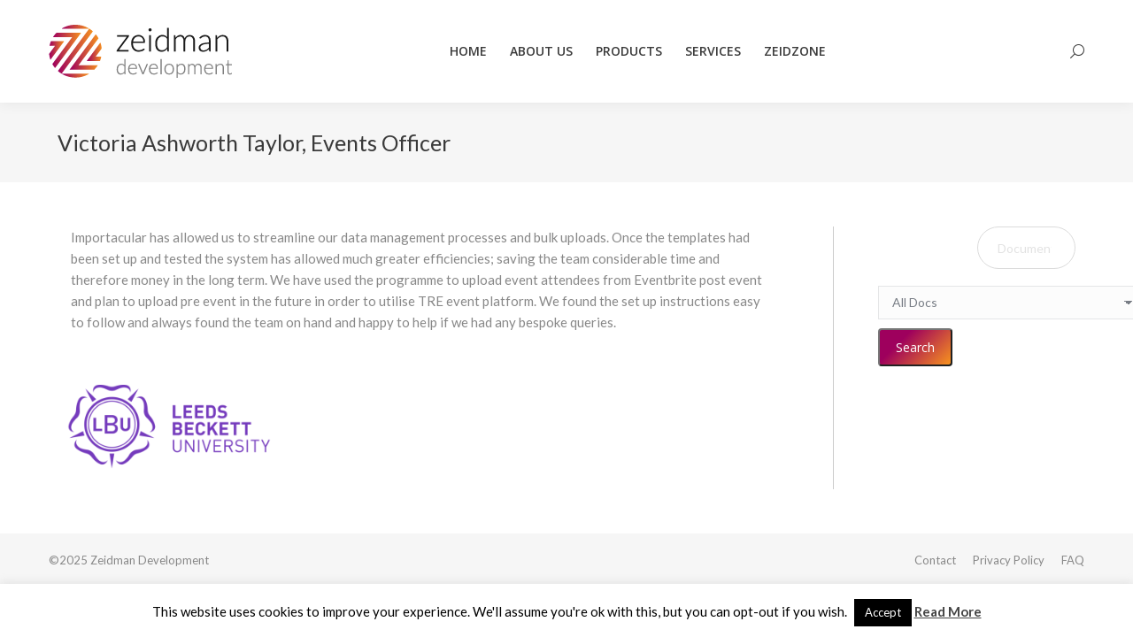

--- FILE ---
content_type: text/html; charset=UTF-8
request_url: https://www.zeidman.info/dt_testimonials/victoria-ashworth-taylor-events-officer/
body_size: 14087
content:

  
		
<!DOCTYPE html>
<!--[if !(IE 6) | !(IE 7) | !(IE 8)  ]><!-->
<html lang="en-GB" xmlns:og="http://ogp.me/ns#" xmlns:fb="http://ogp.me/ns/fb#" class="no-js">
<!--<![endif]-->
<head>
	<meta charset="UTF-8" />
		<meta name="viewport" content="width=device-width, initial-scale=1, maximum-scale=1, user-scalable=0">
		<meta name="theme-color" content="#9e005d"/>	<link rel="profile" href="https://gmpg.org/xfn/11" />
	<title>Victoria Ashworth Taylor, Events Officer &#8211; Zeidman Development</title>
<meta name='robots' content='max-image-preview:large' />
	<style>img:is([sizes="auto" i], [sizes^="auto," i]) { contain-intrinsic-size: 3000px 1500px }</style>
	<link rel='dns-prefetch' href='//fonts.googleapis.com' />
<link rel="alternate" type="application/rss+xml" title="Zeidman Development &raquo; Feed" href="https://www.zeidman.info/feed/" />
<link rel="alternate" type="application/rss+xml" title="Zeidman Development &raquo; Comments Feed" href="https://www.zeidman.info/comments/feed/" />
<script>
window._wpemojiSettings = {"baseUrl":"https:\/\/s.w.org\/images\/core\/emoji\/16.0.1\/72x72\/","ext":".png","svgUrl":"https:\/\/s.w.org\/images\/core\/emoji\/16.0.1\/svg\/","svgExt":".svg","source":{"concatemoji":"https:\/\/www.zeidman.info\/wp-includes\/js\/wp-emoji-release.min.js?ver=6.8.2"}};
/*! This file is auto-generated */
!function(s,n){var o,i,e;function c(e){try{var t={supportTests:e,timestamp:(new Date).valueOf()};sessionStorage.setItem(o,JSON.stringify(t))}catch(e){}}function p(e,t,n){e.clearRect(0,0,e.canvas.width,e.canvas.height),e.fillText(t,0,0);var t=new Uint32Array(e.getImageData(0,0,e.canvas.width,e.canvas.height).data),a=(e.clearRect(0,0,e.canvas.width,e.canvas.height),e.fillText(n,0,0),new Uint32Array(e.getImageData(0,0,e.canvas.width,e.canvas.height).data));return t.every(function(e,t){return e===a[t]})}function u(e,t){e.clearRect(0,0,e.canvas.width,e.canvas.height),e.fillText(t,0,0);for(var n=e.getImageData(16,16,1,1),a=0;a<n.data.length;a++)if(0!==n.data[a])return!1;return!0}function f(e,t,n,a){switch(t){case"flag":return n(e,"\ud83c\udff3\ufe0f\u200d\u26a7\ufe0f","\ud83c\udff3\ufe0f\u200b\u26a7\ufe0f")?!1:!n(e,"\ud83c\udde8\ud83c\uddf6","\ud83c\udde8\u200b\ud83c\uddf6")&&!n(e,"\ud83c\udff4\udb40\udc67\udb40\udc62\udb40\udc65\udb40\udc6e\udb40\udc67\udb40\udc7f","\ud83c\udff4\u200b\udb40\udc67\u200b\udb40\udc62\u200b\udb40\udc65\u200b\udb40\udc6e\u200b\udb40\udc67\u200b\udb40\udc7f");case"emoji":return!a(e,"\ud83e\udedf")}return!1}function g(e,t,n,a){var r="undefined"!=typeof WorkerGlobalScope&&self instanceof WorkerGlobalScope?new OffscreenCanvas(300,150):s.createElement("canvas"),o=r.getContext("2d",{willReadFrequently:!0}),i=(o.textBaseline="top",o.font="600 32px Arial",{});return e.forEach(function(e){i[e]=t(o,e,n,a)}),i}function t(e){var t=s.createElement("script");t.src=e,t.defer=!0,s.head.appendChild(t)}"undefined"!=typeof Promise&&(o="wpEmojiSettingsSupports",i=["flag","emoji"],n.supports={everything:!0,everythingExceptFlag:!0},e=new Promise(function(e){s.addEventListener("DOMContentLoaded",e,{once:!0})}),new Promise(function(t){var n=function(){try{var e=JSON.parse(sessionStorage.getItem(o));if("object"==typeof e&&"number"==typeof e.timestamp&&(new Date).valueOf()<e.timestamp+604800&&"object"==typeof e.supportTests)return e.supportTests}catch(e){}return null}();if(!n){if("undefined"!=typeof Worker&&"undefined"!=typeof OffscreenCanvas&&"undefined"!=typeof URL&&URL.createObjectURL&&"undefined"!=typeof Blob)try{var e="postMessage("+g.toString()+"("+[JSON.stringify(i),f.toString(),p.toString(),u.toString()].join(",")+"));",a=new Blob([e],{type:"text/javascript"}),r=new Worker(URL.createObjectURL(a),{name:"wpTestEmojiSupports"});return void(r.onmessage=function(e){c(n=e.data),r.terminate(),t(n)})}catch(e){}c(n=g(i,f,p,u))}t(n)}).then(function(e){for(var t in e)n.supports[t]=e[t],n.supports.everything=n.supports.everything&&n.supports[t],"flag"!==t&&(n.supports.everythingExceptFlag=n.supports.everythingExceptFlag&&n.supports[t]);n.supports.everythingExceptFlag=n.supports.everythingExceptFlag&&!n.supports.flag,n.DOMReady=!1,n.readyCallback=function(){n.DOMReady=!0}}).then(function(){return e}).then(function(){var e;n.supports.everything||(n.readyCallback(),(e=n.source||{}).concatemoji?t(e.concatemoji):e.wpemoji&&e.twemoji&&(t(e.twemoji),t(e.wpemoji)))}))}((window,document),window._wpemojiSettings);
</script>
<link rel='stylesheet' id='wedocs-block-style-css' href='https://www.zeidman.info/wp-content/plugins/wedocs/assets/build/style-block.css?ver=6.8.2' media='all' />
<style id='wp-emoji-styles-inline-css'>

	img.wp-smiley, img.emoji {
		display: inline !important;
		border: none !important;
		box-shadow: none !important;
		height: 1em !important;
		width: 1em !important;
		margin: 0 0.07em !important;
		vertical-align: -0.1em !important;
		background: none !important;
		padding: 0 !important;
	}
</style>
<link rel='stylesheet' id='wp-block-library-css' href='https://www.zeidman.info/wp-includes/css/dist/block-library/style.min.css?ver=6.8.2' media='all' />
<style id='wp-block-library-theme-inline-css'>
.wp-block-audio :where(figcaption){color:#555;font-size:13px;text-align:center}.is-dark-theme .wp-block-audio :where(figcaption){color:#ffffffa6}.wp-block-audio{margin:0 0 1em}.wp-block-code{border:1px solid #ccc;border-radius:4px;font-family:Menlo,Consolas,monaco,monospace;padding:.8em 1em}.wp-block-embed :where(figcaption){color:#555;font-size:13px;text-align:center}.is-dark-theme .wp-block-embed :where(figcaption){color:#ffffffa6}.wp-block-embed{margin:0 0 1em}.blocks-gallery-caption{color:#555;font-size:13px;text-align:center}.is-dark-theme .blocks-gallery-caption{color:#ffffffa6}:root :where(.wp-block-image figcaption){color:#555;font-size:13px;text-align:center}.is-dark-theme :root :where(.wp-block-image figcaption){color:#ffffffa6}.wp-block-image{margin:0 0 1em}.wp-block-pullquote{border-bottom:4px solid;border-top:4px solid;color:currentColor;margin-bottom:1.75em}.wp-block-pullquote cite,.wp-block-pullquote footer,.wp-block-pullquote__citation{color:currentColor;font-size:.8125em;font-style:normal;text-transform:uppercase}.wp-block-quote{border-left:.25em solid;margin:0 0 1.75em;padding-left:1em}.wp-block-quote cite,.wp-block-quote footer{color:currentColor;font-size:.8125em;font-style:normal;position:relative}.wp-block-quote:where(.has-text-align-right){border-left:none;border-right:.25em solid;padding-left:0;padding-right:1em}.wp-block-quote:where(.has-text-align-center){border:none;padding-left:0}.wp-block-quote.is-large,.wp-block-quote.is-style-large,.wp-block-quote:where(.is-style-plain){border:none}.wp-block-search .wp-block-search__label{font-weight:700}.wp-block-search__button{border:1px solid #ccc;padding:.375em .625em}:where(.wp-block-group.has-background){padding:1.25em 2.375em}.wp-block-separator.has-css-opacity{opacity:.4}.wp-block-separator{border:none;border-bottom:2px solid;margin-left:auto;margin-right:auto}.wp-block-separator.has-alpha-channel-opacity{opacity:1}.wp-block-separator:not(.is-style-wide):not(.is-style-dots){width:100px}.wp-block-separator.has-background:not(.is-style-dots){border-bottom:none;height:1px}.wp-block-separator.has-background:not(.is-style-wide):not(.is-style-dots){height:2px}.wp-block-table{margin:0 0 1em}.wp-block-table td,.wp-block-table th{word-break:normal}.wp-block-table :where(figcaption){color:#555;font-size:13px;text-align:center}.is-dark-theme .wp-block-table :where(figcaption){color:#ffffffa6}.wp-block-video :where(figcaption){color:#555;font-size:13px;text-align:center}.is-dark-theme .wp-block-video :where(figcaption){color:#ffffffa6}.wp-block-video{margin:0 0 1em}:root :where(.wp-block-template-part.has-background){margin-bottom:0;margin-top:0;padding:1.25em 2.375em}
</style>
<style id='classic-theme-styles-inline-css'>
/*! This file is auto-generated */
.wp-block-button__link{color:#fff;background-color:#32373c;border-radius:9999px;box-shadow:none;text-decoration:none;padding:calc(.667em + 2px) calc(1.333em + 2px);font-size:1.125em}.wp-block-file__button{background:#32373c;color:#fff;text-decoration:none}
</style>
<style id='filebird-block-filebird-gallery-style-inline-css'>
ul.filebird-block-filebird-gallery{margin:auto!important;padding:0!important;width:100%}ul.filebird-block-filebird-gallery.layout-grid{display:grid;grid-gap:20px;align-items:stretch;grid-template-columns:repeat(var(--columns),1fr);justify-items:stretch}ul.filebird-block-filebird-gallery.layout-grid li img{border:1px solid #ccc;box-shadow:2px 2px 6px 0 rgba(0,0,0,.3);height:100%;max-width:100%;-o-object-fit:cover;object-fit:cover;width:100%}ul.filebird-block-filebird-gallery.layout-masonry{-moz-column-count:var(--columns);-moz-column-gap:var(--space);column-gap:var(--space);-moz-column-width:var(--min-width);columns:var(--min-width) var(--columns);display:block;overflow:auto}ul.filebird-block-filebird-gallery.layout-masonry li{margin-bottom:var(--space)}ul.filebird-block-filebird-gallery li{list-style:none}ul.filebird-block-filebird-gallery li figure{height:100%;margin:0;padding:0;position:relative;width:100%}ul.filebird-block-filebird-gallery li figure figcaption{background:linear-gradient(0deg,rgba(0,0,0,.7),rgba(0,0,0,.3) 70%,transparent);bottom:0;box-sizing:border-box;color:#fff;font-size:.8em;margin:0;max-height:100%;overflow:auto;padding:3em .77em .7em;position:absolute;text-align:center;width:100%;z-index:2}ul.filebird-block-filebird-gallery li figure figcaption a{color:inherit}

</style>
<style id='global-styles-inline-css'>
:root{--wp--preset--aspect-ratio--square: 1;--wp--preset--aspect-ratio--4-3: 4/3;--wp--preset--aspect-ratio--3-4: 3/4;--wp--preset--aspect-ratio--3-2: 3/2;--wp--preset--aspect-ratio--2-3: 2/3;--wp--preset--aspect-ratio--16-9: 16/9;--wp--preset--aspect-ratio--9-16: 9/16;--wp--preset--color--black: #000000;--wp--preset--color--cyan-bluish-gray: #abb8c3;--wp--preset--color--white: #FFF;--wp--preset--color--pale-pink: #f78da7;--wp--preset--color--vivid-red: #cf2e2e;--wp--preset--color--luminous-vivid-orange: #ff6900;--wp--preset--color--luminous-vivid-amber: #fcb900;--wp--preset--color--light-green-cyan: #7bdcb5;--wp--preset--color--vivid-green-cyan: #00d084;--wp--preset--color--pale-cyan-blue: #8ed1fc;--wp--preset--color--vivid-cyan-blue: #0693e3;--wp--preset--color--vivid-purple: #9b51e0;--wp--preset--color--accent: #9e005d;--wp--preset--color--dark-gray: #111;--wp--preset--color--light-gray: #767676;--wp--preset--gradient--vivid-cyan-blue-to-vivid-purple: linear-gradient(135deg,rgba(6,147,227,1) 0%,rgb(155,81,224) 100%);--wp--preset--gradient--light-green-cyan-to-vivid-green-cyan: linear-gradient(135deg,rgb(122,220,180) 0%,rgb(0,208,130) 100%);--wp--preset--gradient--luminous-vivid-amber-to-luminous-vivid-orange: linear-gradient(135deg,rgba(252,185,0,1) 0%,rgba(255,105,0,1) 100%);--wp--preset--gradient--luminous-vivid-orange-to-vivid-red: linear-gradient(135deg,rgba(255,105,0,1) 0%,rgb(207,46,46) 100%);--wp--preset--gradient--very-light-gray-to-cyan-bluish-gray: linear-gradient(135deg,rgb(238,238,238) 0%,rgb(169,184,195) 100%);--wp--preset--gradient--cool-to-warm-spectrum: linear-gradient(135deg,rgb(74,234,220) 0%,rgb(151,120,209) 20%,rgb(207,42,186) 40%,rgb(238,44,130) 60%,rgb(251,105,98) 80%,rgb(254,248,76) 100%);--wp--preset--gradient--blush-light-purple: linear-gradient(135deg,rgb(255,206,236) 0%,rgb(152,150,240) 100%);--wp--preset--gradient--blush-bordeaux: linear-gradient(135deg,rgb(254,205,165) 0%,rgb(254,45,45) 50%,rgb(107,0,62) 100%);--wp--preset--gradient--luminous-dusk: linear-gradient(135deg,rgb(255,203,112) 0%,rgb(199,81,192) 50%,rgb(65,88,208) 100%);--wp--preset--gradient--pale-ocean: linear-gradient(135deg,rgb(255,245,203) 0%,rgb(182,227,212) 50%,rgb(51,167,181) 100%);--wp--preset--gradient--electric-grass: linear-gradient(135deg,rgb(202,248,128) 0%,rgb(113,206,126) 100%);--wp--preset--gradient--midnight: linear-gradient(135deg,rgb(2,3,129) 0%,rgb(40,116,252) 100%);--wp--preset--font-size--small: 13px;--wp--preset--font-size--medium: 20px;--wp--preset--font-size--large: 36px;--wp--preset--font-size--x-large: 42px;--wp--preset--spacing--20: 0.44rem;--wp--preset--spacing--30: 0.67rem;--wp--preset--spacing--40: 1rem;--wp--preset--spacing--50: 1.5rem;--wp--preset--spacing--60: 2.25rem;--wp--preset--spacing--70: 3.38rem;--wp--preset--spacing--80: 5.06rem;--wp--preset--shadow--natural: 6px 6px 9px rgba(0, 0, 0, 0.2);--wp--preset--shadow--deep: 12px 12px 50px rgba(0, 0, 0, 0.4);--wp--preset--shadow--sharp: 6px 6px 0px rgba(0, 0, 0, 0.2);--wp--preset--shadow--outlined: 6px 6px 0px -3px rgba(255, 255, 255, 1), 6px 6px rgba(0, 0, 0, 1);--wp--preset--shadow--crisp: 6px 6px 0px rgba(0, 0, 0, 1);}:where(.is-layout-flex){gap: 0.5em;}:where(.is-layout-grid){gap: 0.5em;}body .is-layout-flex{display: flex;}.is-layout-flex{flex-wrap: wrap;align-items: center;}.is-layout-flex > :is(*, div){margin: 0;}body .is-layout-grid{display: grid;}.is-layout-grid > :is(*, div){margin: 0;}:where(.wp-block-columns.is-layout-flex){gap: 2em;}:where(.wp-block-columns.is-layout-grid){gap: 2em;}:where(.wp-block-post-template.is-layout-flex){gap: 1.25em;}:where(.wp-block-post-template.is-layout-grid){gap: 1.25em;}.has-black-color{color: var(--wp--preset--color--black) !important;}.has-cyan-bluish-gray-color{color: var(--wp--preset--color--cyan-bluish-gray) !important;}.has-white-color{color: var(--wp--preset--color--white) !important;}.has-pale-pink-color{color: var(--wp--preset--color--pale-pink) !important;}.has-vivid-red-color{color: var(--wp--preset--color--vivid-red) !important;}.has-luminous-vivid-orange-color{color: var(--wp--preset--color--luminous-vivid-orange) !important;}.has-luminous-vivid-amber-color{color: var(--wp--preset--color--luminous-vivid-amber) !important;}.has-light-green-cyan-color{color: var(--wp--preset--color--light-green-cyan) !important;}.has-vivid-green-cyan-color{color: var(--wp--preset--color--vivid-green-cyan) !important;}.has-pale-cyan-blue-color{color: var(--wp--preset--color--pale-cyan-blue) !important;}.has-vivid-cyan-blue-color{color: var(--wp--preset--color--vivid-cyan-blue) !important;}.has-vivid-purple-color{color: var(--wp--preset--color--vivid-purple) !important;}.has-black-background-color{background-color: var(--wp--preset--color--black) !important;}.has-cyan-bluish-gray-background-color{background-color: var(--wp--preset--color--cyan-bluish-gray) !important;}.has-white-background-color{background-color: var(--wp--preset--color--white) !important;}.has-pale-pink-background-color{background-color: var(--wp--preset--color--pale-pink) !important;}.has-vivid-red-background-color{background-color: var(--wp--preset--color--vivid-red) !important;}.has-luminous-vivid-orange-background-color{background-color: var(--wp--preset--color--luminous-vivid-orange) !important;}.has-luminous-vivid-amber-background-color{background-color: var(--wp--preset--color--luminous-vivid-amber) !important;}.has-light-green-cyan-background-color{background-color: var(--wp--preset--color--light-green-cyan) !important;}.has-vivid-green-cyan-background-color{background-color: var(--wp--preset--color--vivid-green-cyan) !important;}.has-pale-cyan-blue-background-color{background-color: var(--wp--preset--color--pale-cyan-blue) !important;}.has-vivid-cyan-blue-background-color{background-color: var(--wp--preset--color--vivid-cyan-blue) !important;}.has-vivid-purple-background-color{background-color: var(--wp--preset--color--vivid-purple) !important;}.has-black-border-color{border-color: var(--wp--preset--color--black) !important;}.has-cyan-bluish-gray-border-color{border-color: var(--wp--preset--color--cyan-bluish-gray) !important;}.has-white-border-color{border-color: var(--wp--preset--color--white) !important;}.has-pale-pink-border-color{border-color: var(--wp--preset--color--pale-pink) !important;}.has-vivid-red-border-color{border-color: var(--wp--preset--color--vivid-red) !important;}.has-luminous-vivid-orange-border-color{border-color: var(--wp--preset--color--luminous-vivid-orange) !important;}.has-luminous-vivid-amber-border-color{border-color: var(--wp--preset--color--luminous-vivid-amber) !important;}.has-light-green-cyan-border-color{border-color: var(--wp--preset--color--light-green-cyan) !important;}.has-vivid-green-cyan-border-color{border-color: var(--wp--preset--color--vivid-green-cyan) !important;}.has-pale-cyan-blue-border-color{border-color: var(--wp--preset--color--pale-cyan-blue) !important;}.has-vivid-cyan-blue-border-color{border-color: var(--wp--preset--color--vivid-cyan-blue) !important;}.has-vivid-purple-border-color{border-color: var(--wp--preset--color--vivid-purple) !important;}.has-vivid-cyan-blue-to-vivid-purple-gradient-background{background: var(--wp--preset--gradient--vivid-cyan-blue-to-vivid-purple) !important;}.has-light-green-cyan-to-vivid-green-cyan-gradient-background{background: var(--wp--preset--gradient--light-green-cyan-to-vivid-green-cyan) !important;}.has-luminous-vivid-amber-to-luminous-vivid-orange-gradient-background{background: var(--wp--preset--gradient--luminous-vivid-amber-to-luminous-vivid-orange) !important;}.has-luminous-vivid-orange-to-vivid-red-gradient-background{background: var(--wp--preset--gradient--luminous-vivid-orange-to-vivid-red) !important;}.has-very-light-gray-to-cyan-bluish-gray-gradient-background{background: var(--wp--preset--gradient--very-light-gray-to-cyan-bluish-gray) !important;}.has-cool-to-warm-spectrum-gradient-background{background: var(--wp--preset--gradient--cool-to-warm-spectrum) !important;}.has-blush-light-purple-gradient-background{background: var(--wp--preset--gradient--blush-light-purple) !important;}.has-blush-bordeaux-gradient-background{background: var(--wp--preset--gradient--blush-bordeaux) !important;}.has-luminous-dusk-gradient-background{background: var(--wp--preset--gradient--luminous-dusk) !important;}.has-pale-ocean-gradient-background{background: var(--wp--preset--gradient--pale-ocean) !important;}.has-electric-grass-gradient-background{background: var(--wp--preset--gradient--electric-grass) !important;}.has-midnight-gradient-background{background: var(--wp--preset--gradient--midnight) !important;}.has-small-font-size{font-size: var(--wp--preset--font-size--small) !important;}.has-medium-font-size{font-size: var(--wp--preset--font-size--medium) !important;}.has-large-font-size{font-size: var(--wp--preset--font-size--large) !important;}.has-x-large-font-size{font-size: var(--wp--preset--font-size--x-large) !important;}
:where(.wp-block-post-template.is-layout-flex){gap: 1.25em;}:where(.wp-block-post-template.is-layout-grid){gap: 1.25em;}
:where(.wp-block-columns.is-layout-flex){gap: 2em;}:where(.wp-block-columns.is-layout-grid){gap: 2em;}
:root :where(.wp-block-pullquote){font-size: 1.5em;line-height: 1.6;}
</style>
<link rel='stylesheet' id='cookie-law-info-css' href='https://www.zeidman.info/wp-content/plugins/cookie-law-info/legacy/public/css/cookie-law-info-public.css?ver=3.2.9' media='all' />
<link rel='stylesheet' id='cookie-law-info-gdpr-css' href='https://www.zeidman.info/wp-content/plugins/cookie-law-info/legacy/public/css/cookie-law-info-gdpr.css?ver=3.2.9' media='all' />
<link rel='stylesheet' id='diy-style-post-css' href='https://www.zeidman.info/wp-content/plugins/instruct/diy-post.css?ver=6.8.2' media='all' />
<link rel='stylesheet' id='tp_twitter_plugin_css-css' href='https://www.zeidman.info/wp-content/plugins/recent-tweets-widget/tp_twitter_plugin.css?ver=1.0' media='screen' />
<link rel='stylesheet' id='mc4wp-form-basic-css' href='https://www.zeidman.info/wp-content/plugins/mailchimp-for-wp/assets/css/form-basic.css?ver=4.10.2' media='all' />
<link rel='stylesheet' id='the7-font-css' href='https://www.zeidman.info/wp-content/themes/dt-the7/fonts/icomoon-the7-font/icomoon-the7-font.min.css?ver=12.0.2' media='all' />
<link rel='stylesheet' id='the7-awesome-fonts-css' href='https://www.zeidman.info/wp-content/themes/dt-the7/fonts/FontAwesome/css/all.min.css?ver=12.0.2' media='all' />
<link rel='stylesheet' id='the7-awesome-fonts-back-css' href='https://www.zeidman.info/wp-content/themes/dt-the7/fonts/FontAwesome/back-compat.min.css?ver=12.0.2' media='all' />
<link rel='stylesheet' id='the7-Defaults-css' href='https://www.zeidman.info/wp-content/uploads/smile_fonts/Defaults/Defaults.css?ver=6.8.2' media='all' />
<link rel='stylesheet' id='tablepress-default-css' href='https://www.zeidman.info/wp-content/tablepress-combined.min.css?ver=44' media='all' />
<link rel='stylesheet' id='js_composer_front-css' href='https://www.zeidman.info/wp-content/plugins/js_composer/assets/css/js_composer.min.css?ver=8.3.1' media='all' />
<link rel='stylesheet' id='dt-web-fonts-css' href='https://fonts.googleapis.com/css?family=Lato:400,600,700%7CRoboto:400,600,700%7COpen+Sans:400,600,700' media='all' />
<link rel='stylesheet' id='dt-main-css' href='https://www.zeidman.info/wp-content/themes/dt-the7/css/main.min.css?ver=12.0.2' media='all' />
<link rel='stylesheet' id='the7-custom-scrollbar-css' href='https://www.zeidman.info/wp-content/themes/dt-the7/lib/custom-scrollbar/custom-scrollbar.min.css?ver=12.0.2' media='all' />
<link rel='stylesheet' id='the7-wpbakery-css' href='https://www.zeidman.info/wp-content/themes/dt-the7/css/wpbakery.min.css?ver=12.0.2' media='all' />
<link rel='stylesheet' id='the7-core-css' href='https://www.zeidman.info/wp-content/plugins/dt-the7-core/assets/css/post-type.min.css?ver=2.7.10' media='all' />
<link rel='stylesheet' id='the7-css-vars-css' href='https://www.zeidman.info/wp-content/uploads/the7-css/css-vars.css?ver=4aa3bdb532a3' media='all' />
<link rel='stylesheet' id='dt-custom-css' href='https://www.zeidman.info/wp-content/uploads/the7-css/custom.css?ver=4aa3bdb532a3' media='all' />
<link rel='stylesheet' id='dt-media-css' href='https://www.zeidman.info/wp-content/uploads/the7-css/media.css?ver=4aa3bdb532a3' media='all' />
<link rel='stylesheet' id='the7-mega-menu-css' href='https://www.zeidman.info/wp-content/uploads/the7-css/mega-menu.css?ver=4aa3bdb532a3' media='all' />
<link rel='stylesheet' id='the7-elements-albums-portfolio-css' href='https://www.zeidman.info/wp-content/uploads/the7-css/the7-elements-albums-portfolio.css?ver=4aa3bdb532a3' media='all' />
<link rel='stylesheet' id='the7-elements-css' href='https://www.zeidman.info/wp-content/uploads/the7-css/post-type-dynamic.css?ver=4aa3bdb532a3' media='all' />
<link rel='stylesheet' id='style-css' href='https://www.zeidman.info/wp-content/themes/dt-the7/style.css?ver=12.0.2' media='all' />
<script src="https://www.zeidman.info/wp-includes/js/jquery/jquery.min.js?ver=3.7.1" id="jquery-core-js"></script>
<script src="https://www.zeidman.info/wp-includes/js/jquery/jquery-migrate.min.js?ver=3.4.1" id="jquery-migrate-js"></script>
<script id="cookie-law-info-js-extra">
var Cli_Data = {"nn_cookie_ids":[],"cookielist":[],"non_necessary_cookies":[],"ccpaEnabled":"","ccpaRegionBased":"","ccpaBarEnabled":"","strictlyEnabled":["necessary","obligatoire"],"ccpaType":"gdpr","js_blocking":"","custom_integration":"","triggerDomRefresh":"","secure_cookies":""};
var cli_cookiebar_settings = {"animate_speed_hide":"500","animate_speed_show":"500","background":"#fff","border":"#444","border_on":"","button_1_button_colour":"#000","button_1_button_hover":"#000000","button_1_link_colour":"#fff","button_1_as_button":"1","button_1_new_win":"","button_2_button_colour":"#333","button_2_button_hover":"#292929","button_2_link_colour":"#444","button_2_as_button":"","button_2_hidebar":"","button_3_button_colour":"#000","button_3_button_hover":"#000000","button_3_link_colour":"#fff","button_3_as_button":"1","button_3_new_win":"","button_4_button_colour":"#000","button_4_button_hover":"#000000","button_4_link_colour":"#fff","button_4_as_button":"1","button_7_button_colour":"#61a229","button_7_button_hover":"#4e8221","button_7_link_colour":"#fff","button_7_as_button":"1","button_7_new_win":"","font_family":"inherit","header_fix":"","notify_animate_hide":"1","notify_animate_show":"","notify_div_id":"#cookie-law-info-bar","notify_position_horizontal":"right","notify_position_vertical":"bottom","scroll_close":"","scroll_close_reload":"","accept_close_reload":"","reject_close_reload":"","showagain_tab":"","showagain_background":"#fff","showagain_border":"#000","showagain_div_id":"#cookie-law-info-again","showagain_x_position":"100px","text":"#000","show_once_yn":"","show_once":"8000","logging_on":"","as_popup":"","popup_overlay":"1","bar_heading_text":"","cookie_bar_as":"banner","popup_showagain_position":"bottom-right","widget_position":"left"};
var log_object = {"ajax_url":"https:\/\/www.zeidman.info\/wp-admin\/admin-ajax.php"};
</script>
<script src="https://www.zeidman.info/wp-content/plugins/cookie-law-info/legacy/public/js/cookie-law-info-public.js?ver=3.2.9" id="cookie-law-info-js"></script>
<script src="https://www.zeidman.info/wp-content/plugins/instruct/diy-script.js?ver=6.8.2" id="diy-upload-js"></script>
<script id="dt-above-fold-js-extra">
var dtLocal = {"themeUrl":"https:\/\/www.zeidman.info\/wp-content\/themes\/dt-the7","passText":"To view this protected post, enter the password below:","moreButtonText":{"loading":"Loading...","loadMore":"Load more"},"postID":"3761","ajaxurl":"https:\/\/www.zeidman.info\/wp-admin\/admin-ajax.php","REST":{"baseUrl":"https:\/\/www.zeidman.info\/wp-json\/the7\/v1","endpoints":{"sendMail":"\/send-mail"}},"contactMessages":{"required":"One or more fields have an error. Please check and try again.","terms":"Please accept the privacy policy.","fillTheCaptchaError":"Please, fill the captcha."},"captchaSiteKey":"","ajaxNonce":"a1efc96332","pageData":"","themeSettings":{"smoothScroll":"off","lazyLoading":false,"desktopHeader":{"height":54},"ToggleCaptionEnabled":"disabled","ToggleCaption":"Navigation","floatingHeader":{"showAfter":150,"showMenu":true,"height":60,"logo":{"showLogo":true,"html":"<img class=\" preload-me\" src=\"https:\/\/www.zeidman.info\/wp-content\/uploads\/2015\/01\/logo_small.png\" srcset=\"https:\/\/www.zeidman.info\/wp-content\/uploads\/2015\/01\/logo_small.png 40w, https:\/\/www.zeidman.info\/wp-content\/uploads\/2015\/01\/logo_small@2x.png 80w\" width=\"40\" height=\"40\"   sizes=\"40px\" alt=\"Zeidman Development\" \/>","url":"https:\/\/www.zeidman.info\/"}},"topLine":{"floatingTopLine":{"logo":{"showLogo":false,"html":""}}},"mobileHeader":{"firstSwitchPoint":900,"secondSwitchPoint":400,"firstSwitchPointHeight":60,"secondSwitchPointHeight":60,"mobileToggleCaptionEnabled":"disabled","mobileToggleCaption":"Menu"},"stickyMobileHeaderFirstSwitch":{"logo":{"html":"<img class=\" preload-me\" src=\"https:\/\/www.zeidman.info\/wp-content\/uploads\/2015\/01\/footer.png\" srcset=\"https:\/\/www.zeidman.info\/wp-content\/uploads\/2015\/01\/footer.png 138w, https:\/\/www.zeidman.info\/wp-content\/uploads\/2015\/01\/footer@2x.png 276w\" width=\"138\" height=\"40\"   sizes=\"138px\" alt=\"Zeidman Development\" \/>"}},"stickyMobileHeaderSecondSwitch":{"logo":{"html":"<img class=\" preload-me\" src=\"https:\/\/www.zeidman.info\/wp-content\/uploads\/2015\/01\/footer.png\" srcset=\"https:\/\/www.zeidman.info\/wp-content\/uploads\/2015\/01\/footer.png 138w, https:\/\/www.zeidman.info\/wp-content\/uploads\/2015\/01\/footer@2x.png 276w\" width=\"138\" height=\"40\"   sizes=\"138px\" alt=\"Zeidman Development\" \/>"}},"sidebar":{"switchPoint":970},"boxedWidth":"1280px"},"VCMobileScreenWidth":"768"};
var dtShare = {"shareButtonText":{"facebook":"Share on Facebook","twitter":"Share on X","pinterest":"Pin it","linkedin":"Share on Linkedin","whatsapp":"Share on Whatsapp"},"overlayOpacity":"85"};
</script>
<script src="https://www.zeidman.info/wp-content/themes/dt-the7/js/above-the-fold.min.js?ver=12.0.2" id="dt-above-fold-js"></script>
<script></script><link rel="https://api.w.org/" href="https://www.zeidman.info/wp-json/" /><link rel="alternate" title="JSON" type="application/json" href="https://www.zeidman.info/wp-json/wp/v2/dt_testimonials/3761" /><link rel="EditURI" type="application/rsd+xml" title="RSD" href="https://www.zeidman.info/xmlrpc.php?rsd" />
<meta name="generator" content="WordPress 6.8.2" />
<link rel="canonical" href="https://www.zeidman.info/dt_testimonials/victoria-ashworth-taylor-events-officer/" />
<link rel='shortlink' href='https://www.zeidman.info/?p=3761' />
<link rel="alternate" title="oEmbed (JSON)" type="application/json+oembed" href="https://www.zeidman.info/wp-json/oembed/1.0/embed?url=https%3A%2F%2Fwww.zeidman.info%2Fdt_testimonials%2Fvictoria-ashworth-taylor-events-officer%2F" />
<link rel="alternate" title="oEmbed (XML)" type="text/xml+oembed" href="https://www.zeidman.info/wp-json/oembed/1.0/embed?url=https%3A%2F%2Fwww.zeidman.info%2Fdt_testimonials%2Fvictoria-ashworth-taylor-events-officer%2F&#038;format=xml" />
<meta property="og:site_name" content="Zeidman Development" />
<meta property="og:title" content="Victoria Ashworth Taylor, Events Officer" />
<meta property="og:image" content="https://www.zeidman.info/wp-content/uploads/2021/11/blank-profile-picture-g38808c49f_1280.png" />
<meta property="og:url" content="https://www.zeidman.info/dt_testimonials/victoria-ashworth-taylor-events-officer/" />
<meta property="og:type" content="article" />
<meta name="generator" content="Powered by WPBakery Page Builder - drag and drop page builder for WordPress."/>
<style type="text/css">.broken_link, a.broken_link {
	text-decoration: line-through;
}</style><link rel="icon" href="https://www.zeidman.info/wp-content/uploads/2015/01/favicon.png" type="image/png" sizes="16x16"/><link rel="icon" href="https://www.zeidman.info/wp-content/uploads/2015/01/favicon@2x.png" type="image/png" sizes="32x32"/>		<style id="wp-custom-css">
			/*
You can add your own CSS here.

Click the help icon above to learn more.
*/

/*The wp forms confirmation window */
div.wpforms-confirmation-container-full {
	color: #333;
	margin: 0 0 24px 0;
  	background:  #FCD7A9;
	border: 1px solid #F79829;
	padding: 15px 15px;
}

div.wedocs-single-wrap ul {
 list-style: disc outside none
}

div.wedocs-single-wrap ol {
 list-style-type: decimal;
}

.proVersion {
	background-color: #bbbbbb;
	color: #212121
}		</style>
		<style type="text/css" data-type="vc_shortcodes-custom-css">.vc_custom_1529574734523{padding-right: 30px !important;padding-left: 30px !important;}</style><noscript><style> .wpb_animate_when_almost_visible { opacity: 1; }</style></noscript><style id='the7-custom-inline-css' type='text/css'>
span.wpcf7-list-item { display: block; } /* This is used by the Contact plugin to ensure that option boxes are not inline but are on a new line */
</style>

<!-- START - Open Graph and Twitter Card Tags 3.3.5 -->
 <!-- Facebook Open Graph -->
  <meta property="og:locale" content="en_GB"/>
  <meta property="og:site_name" content="Zeidman Development"/>
  <meta property="og:title" content="Victoria Ashworth Taylor, Events Officer"/>
  <meta property="og:url" content="https://www.zeidman.info/dt_testimonials/victoria-ashworth-taylor-events-officer/"/>
  <meta property="og:type" content="article"/>
  <meta property="og:description" content="Victoria Ashworth Taylor, Events Officer"/>
  <meta property="og:image" content="https://www.zeidman.info/wp-content/uploads/2021/11/blank-profile-picture-g38808c49f_1280.png"/>
  <meta property="og:image:url" content="https://www.zeidman.info/wp-content/uploads/2021/11/blank-profile-picture-g38808c49f_1280.png"/>
  <meta property="og:image:secure_url" content="https://www.zeidman.info/wp-content/uploads/2021/11/blank-profile-picture-g38808c49f_1280.png"/>
  <meta property="article:publisher" content="https://www.facebook.com/zeidmandevelopment/"/>
 <!-- Google+ / Schema.org -->
  <meta itemprop="name" content="Victoria Ashworth Taylor, Events Officer"/>
  <meta itemprop="headline" content="Victoria Ashworth Taylor, Events Officer"/>
  <meta itemprop="description" content="Victoria Ashworth Taylor, Events Officer"/>
  <meta itemprop="image" content="https://www.zeidman.info/wp-content/uploads/2021/11/blank-profile-picture-g38808c49f_1280.png"/>
  <meta itemprop="author" content="kimberly@zeidman.info"/>
  <!--<meta itemprop="publisher" content="Zeidman Development"/>--> <!-- To solve: The attribute publisher.itemtype has an invalid value -->
 <!-- Twitter Cards -->
  <meta name="twitter:title" content="Victoria Ashworth Taylor, Events Officer"/>
  <meta name="twitter:url" content="https://www.zeidman.info/dt_testimonials/victoria-ashworth-taylor-events-officer/"/>
  <meta name="twitter:description" content="Victoria Ashworth Taylor, Events Officer"/>
  <meta name="twitter:image" content="https://www.zeidman.info/wp-content/uploads/2021/11/blank-profile-picture-g38808c49f_1280.png"/>
  <meta name="twitter:card" content="summary_large_image"/>
 <!-- SEO -->
 <!-- Misc. tags -->
 <!-- is_singular -->
<!-- END - Open Graph and Twitter Card Tags 3.3.5 -->
	
</head>
<body id="the7-body" class="wp-singular dt_testimonials-template-default single single-dt_testimonials postid-3761 wp-embed-responsive wp-theme-dt-the7 the7-core-ver-2.7.10 no-comments dt-responsive-on right-mobile-menu-close-icon ouside-menu-close-icon mobile-hamburger-close-bg-enable mobile-hamburger-close-bg-hover-enable  fade-medium-mobile-menu-close-icon fade-small-menu-close-icon accent-gradient srcset-enabled btn-flat custom-btn-color custom-btn-hover-color phantom-fade phantom-shadow-decoration phantom-custom-logo-on top-header first-switch-logo-center first-switch-menu-left second-switch-logo-center second-switch-menu-left layzr-loading-on popup-message-style the7-ver-12.0.2 dt-fa-compatibility wpb-js-composer js-comp-ver-8.3.1 vc_responsive">
<!-- The7 12.0.2 -->

<div id="page" >
	<a class="skip-link screen-reader-text" href="#content">Skip to content</a>

<div class="masthead inline-header center widgets surround shadow-decoration shadow-mobile-header-decoration small-mobile-menu-icon mobile-menu-icon-bg-on mobile-menu-icon-hover-bg-on dt-parent-menu-clickable show-sub-menu-on-hover show-device-logo show-mobile-logo"  role="banner">

	<div class="top-bar full-width-line top-bar-line-hide">
	<div class="top-bar-bg" ></div>
	<div class="left-widgets mini-widgets"></div><div class="mini-widgets right-widgets"></div></div>

	<header class="header-bar">

		<div class="branding">
	<div id="site-title" class="assistive-text">Zeidman Development</div>
	<div id="site-description" class="assistive-text">Zeidman Development</div>
	<a class="" href="https://www.zeidman.info/"><img class=" preload-me" src="https://www.zeidman.info/wp-content/uploads/2015/01/logo.png" srcset="https://www.zeidman.info/wp-content/uploads/2015/01/logo.png 207w, https://www.zeidman.info/wp-content/uploads/2015/01/logo@2x.png 414w" width="207" height="60"   sizes="207px" alt="Zeidman Development" /><img class="mobile-logo preload-me" src="https://www.zeidman.info/wp-content/uploads/2015/01/footer.png" srcset="https://www.zeidman.info/wp-content/uploads/2015/01/footer.png 138w, https://www.zeidman.info/wp-content/uploads/2015/01/footer@2x.png 276w" width="138" height="40"   sizes="138px" alt="Zeidman Development" /></a></div>

		<ul id="primary-menu" class="main-nav underline-decoration l-to-r-line outside-item-remove-margin"><li class="menu-item menu-item-type-post_type menu-item-object-page menu-item-home menu-item-164 first depth-0"><a href='https://www.zeidman.info/' data-level='1'><span class="menu-item-text"><span class="menu-text">Home</span></span></a></li> <li class="menu-item menu-item-type-post_type menu-item-object-page menu-item-has-children menu-item-163 has-children depth-0"><a href='https://www.zeidman.info/about-us/' data-level='1'><span class="menu-item-text"><span class="menu-text">About us</span></span></a><ul class="sub-nav gradient-hover level-arrows-on"><li class="menu-item menu-item-type-post_type menu-item-object-page menu-item-282 first depth-1"><a href='https://www.zeidman.info/newsletter/' data-level='2'><span class="menu-item-text"><span class="menu-text">Newsletter</span></span></a></li> <li class="menu-item menu-item-type-post_type menu-item-object-page menu-item-640 depth-1"><a href='https://www.zeidman.info/contact/' data-level='2'><span class="menu-item-text"><span class="menu-text">Contact</span></span></a></li> <li class="menu-item menu-item-type-custom menu-item-object-custom menu-item-1150 depth-1"><a href='http://www.re-decoded.com/#' data-level='2'><span class="menu-item-text"><span class="menu-text">Blog</span></span></a></li> <li class="menu-item menu-item-type-post_type menu-item-object-page menu-item-2601 depth-1"><a href='https://www.zeidman.info/careers/' data-level='2'><span class="menu-item-text"><span class="menu-text">Careers</span></span></a></li> </ul></li> <li class="menu-item menu-item-type-post_type menu-item-object-page menu-item-has-children menu-item-162 has-children depth-0"><a href='https://www.zeidman.info/products/' data-level='1'><span class="menu-item-text"><span class="menu-text">Products</span></span></a><ul class="sub-nav gradient-hover level-arrows-on"><li class="menu-item menu-item-type-post_type menu-item-object-dt_portfolio menu-item-7503 first depth-1"><a href='https://www.zeidman.info/project/at-cloud/' data-level='2'><span class="menu-item-text"><span class="menu-text">Audit Trail</span></span></a></li> <li class="menu-item menu-item-type-custom menu-item-object-custom menu-item-423 depth-1"><a href='/?dt_portfolio=chimpegration' data-level='2'><span class="menu-item-text"><span class="menu-text">Chimpegration</span></span></a></li> <li class="menu-item menu-item-type-custom menu-item-object-custom menu-item-1054 depth-1"><a href='/?dt_portfolio=importacular' data-level='2'><span class="menu-item-text"><span class="menu-text">Importacular</span></span></a></li> </ul></li> <li class="menu-item menu-item-type-custom menu-item-object-custom menu-item-has-children menu-item-5656 has-children depth-0"><a href='#' data-level='1'><span class="menu-item-text"><span class="menu-text">Services</span></span></a><ul class="sub-nav gradient-hover level-arrows-on"><li class="menu-item menu-item-type-post_type menu-item-object-page menu-item-5654 first depth-1"><a href='https://www.zeidman.info/consulting/' data-level='2'><span class="menu-item-text"><span class="menu-text">Consulting</span></span></a></li> <li class="menu-item menu-item-type-post_type menu-item-object-page menu-item-5655 depth-1"><a href='https://www.zeidman.info/customizations/' data-level='2'><span class="menu-item-text"><span class="menu-text">Customizations</span></span></a></li> </ul></li> <li class="menu-item menu-item-type-post_type menu-item-object-page menu-item-has-children menu-item-159 last has-children depth-0"><a href='https://www.zeidman.info/zeidzone/' data-level='1'><span class="menu-item-text"><span class="menu-text">ZeidZone</span></span></a><ul class="sub-nav gradient-hover level-arrows-on"><li class="menu-item menu-item-type-post_type menu-item-object-page menu-item-834 first depth-1"><a href='https://www.zeidman.info/registration/' data-level='2'><span class="menu-item-text"><span class="menu-text">Register</span></span></a></li> <li class="menu-item menu-item-type-post_type menu-item-object-page menu-item-833 depth-1"><a href='https://www.zeidman.info/reset-password/' data-level='2'><span class="menu-item-text"><span class="menu-text">Lost Password</span></span></a></li> <li class="menu-item menu-item-type-post_type menu-item-object-page menu-item-836 depth-1"><a href='https://www.zeidman.info/zeidzone/' data-level='2'><span class="menu-item-text"><span class="menu-text">Log In</span></span></a></li> </ul></li> </ul>
		<div class="mini-widgets"><div class="mini-search show-on-desktop near-logo-first-switch in-menu-second-switch popup-search custom-icon"><form class="searchform mini-widget-searchform" role="search" method="get" action="https://www.zeidman.info/">

	<div class="screen-reader-text">Search:</div>

	
		<a href="" class="submit text-disable"><i class=" mw-icon the7-mw-icon-search"></i></a>
		<div class="popup-search-wrap">
			<input type="text" aria-label="Search" class="field searchform-s" name="s" value="" placeholder="Type and hit enter …" title="Search form"/>
			<a href="" class="search-icon"><i class="the7-mw-icon-search"></i></a>
		</div>

			<input type="submit" class="assistive-text searchsubmit" value="Go!"/>
</form>
</div></div>
	</header>

</div>
<div role="navigation" aria-label="Main Menu" class="dt-mobile-header mobile-menu-show-divider">
	<div class="dt-close-mobile-menu-icon" aria-label="Close" role="button" tabindex="0"><div class="close-line-wrap"><span class="close-line"></span><span class="close-line"></span><span class="close-line"></span></div></div>	<ul id="mobile-menu" class="mobile-main-nav">
		<li class="menu-item menu-item-type-post_type menu-item-object-page menu-item-home menu-item-164 first depth-0"><a href='https://www.zeidman.info/' data-level='1'><span class="menu-item-text"><span class="menu-text">Home</span></span></a></li> <li class="menu-item menu-item-type-post_type menu-item-object-page menu-item-has-children menu-item-163 has-children depth-0"><a href='https://www.zeidman.info/about-us/' data-level='1'><span class="menu-item-text"><span class="menu-text">About us</span></span></a><ul class="sub-nav gradient-hover level-arrows-on"><li class="menu-item menu-item-type-post_type menu-item-object-page menu-item-282 first depth-1"><a href='https://www.zeidman.info/newsletter/' data-level='2'><span class="menu-item-text"><span class="menu-text">Newsletter</span></span></a></li> <li class="menu-item menu-item-type-post_type menu-item-object-page menu-item-640 depth-1"><a href='https://www.zeidman.info/contact/' data-level='2'><span class="menu-item-text"><span class="menu-text">Contact</span></span></a></li> <li class="menu-item menu-item-type-custom menu-item-object-custom menu-item-1150 depth-1"><a href='http://www.re-decoded.com/#' data-level='2'><span class="menu-item-text"><span class="menu-text">Blog</span></span></a></li> <li class="menu-item menu-item-type-post_type menu-item-object-page menu-item-2601 depth-1"><a href='https://www.zeidman.info/careers/' data-level='2'><span class="menu-item-text"><span class="menu-text">Careers</span></span></a></li> </ul></li> <li class="menu-item menu-item-type-post_type menu-item-object-page menu-item-has-children menu-item-162 has-children depth-0"><a href='https://www.zeidman.info/products/' data-level='1'><span class="menu-item-text"><span class="menu-text">Products</span></span></a><ul class="sub-nav gradient-hover level-arrows-on"><li class="menu-item menu-item-type-post_type menu-item-object-dt_portfolio menu-item-7503 first depth-1"><a href='https://www.zeidman.info/project/at-cloud/' data-level='2'><span class="menu-item-text"><span class="menu-text">Audit Trail</span></span></a></li> <li class="menu-item menu-item-type-custom menu-item-object-custom menu-item-423 depth-1"><a href='/?dt_portfolio=chimpegration' data-level='2'><span class="menu-item-text"><span class="menu-text">Chimpegration</span></span></a></li> <li class="menu-item menu-item-type-custom menu-item-object-custom menu-item-1054 depth-1"><a href='/?dt_portfolio=importacular' data-level='2'><span class="menu-item-text"><span class="menu-text">Importacular</span></span></a></li> </ul></li> <li class="menu-item menu-item-type-custom menu-item-object-custom menu-item-has-children menu-item-5656 has-children depth-0"><a href='#' data-level='1'><span class="menu-item-text"><span class="menu-text">Services</span></span></a><ul class="sub-nav gradient-hover level-arrows-on"><li class="menu-item menu-item-type-post_type menu-item-object-page menu-item-5654 first depth-1"><a href='https://www.zeidman.info/consulting/' data-level='2'><span class="menu-item-text"><span class="menu-text">Consulting</span></span></a></li> <li class="menu-item menu-item-type-post_type menu-item-object-page menu-item-5655 depth-1"><a href='https://www.zeidman.info/customizations/' data-level='2'><span class="menu-item-text"><span class="menu-text">Customizations</span></span></a></li> </ul></li> <li class="menu-item menu-item-type-post_type menu-item-object-page menu-item-has-children menu-item-159 last has-children depth-0"><a href='https://www.zeidman.info/zeidzone/' data-level='1'><span class="menu-item-text"><span class="menu-text">ZeidZone</span></span></a><ul class="sub-nav gradient-hover level-arrows-on"><li class="menu-item menu-item-type-post_type menu-item-object-page menu-item-834 first depth-1"><a href='https://www.zeidman.info/registration/' data-level='2'><span class="menu-item-text"><span class="menu-text">Register</span></span></a></li> <li class="menu-item menu-item-type-post_type menu-item-object-page menu-item-833 depth-1"><a href='https://www.zeidman.info/reset-password/' data-level='2'><span class="menu-item-text"><span class="menu-text">Lost Password</span></span></a></li> <li class="menu-item menu-item-type-post_type menu-item-object-page menu-item-836 depth-1"><a href='https://www.zeidman.info/zeidzone/' data-level='2'><span class="menu-item-text"><span class="menu-text">Log In</span></span></a></li> </ul></li> 	</ul>
	<div class='mobile-mini-widgets-in-menu'></div>
</div>


		<div class="page-title title-left solid-bg breadcrumbs-off">
			<div class="wf-wrap">

				<div class="page-title-head hgroup"><h1 class="entry-title">Victoria Ashworth Taylor, Events Officer</h1></div>			</div>
		</div>

		

<div id="main" class="sidebar-right sidebar-divider-vertical">

	
	<div class="main-gradient"></div>
	<div class="wf-wrap">
	<div class="wf-container-main">

	

			<div id="content" class="content" role="main">

				
<article id="post-3761" class="post-3761 dt_testimonials type-dt_testimonials status-publish has-post-thumbnail dt_testimonials_category-importacular dt_testimonials_category-25 description-off">

	<div class="wpb-content-wrapper">
<div class="vc_row wpb_row vc_row-fluid dt-default" style="margin-top: 0px;margin-bottom: 0px"><div class="wpb_column vc_column_container vc_col-sm-12"><div class="vc_column-inner vc_custom_1529574734523"><div class="wpb_wrapper">
	<div class="wpb_text_column wpb_content_element " >
		<div class="wpb_wrapper">
			<p>Importacular has allowed us to streamline our data management processes and bulk uploads. Once the templates had been set up and tested the system has allowed much greater efficiencies; saving the team considerable time and therefore money in the long term. We have used the programme to upload event attendees from Eventbrite post event and plan to upload pre event in the future in order to utilise TRE event platform. We found the set up instructions easy to follow and always found the team on hand and happy to help if we had any bespoke queries.</p>

		</div>
	</div>
</div></div></div></div>



<div class="wp-block-image">
<figure class="alignleft is-resized"><img decoding="async" class="wp-image-3762" src="https://www.zeidman.info/wp-content/uploads/2019/02/new_lbu_logo.png" alt="" width="252" height="126" srcset="https://www.zeidman.info/wp-content/uploads/2019/02/new_lbu_logo.png 850w, https://www.zeidman.info/wp-content/uploads/2019/02/new_lbu_logo-300x151.png 300w, https://www.zeidman.info/wp-content/uploads/2019/02/new_lbu_logo-768x388.png 768w" sizes="(max-width: 252px) 100vw, 252px" /></figure>
</div>



<p>&nbsp;</p>
</div>
</article>

			</div><!-- #content -->

			
	<aside id="sidebar" class="sidebar">
		<div class="sidebar-content widget-divider-off">
			<section id="zd-wedocs-search-widget-5" class="widget zd-wedocs-search-widget"><form role="search" method="get" class="search-form wedocs-search-form" action="https://www.zeidman.info/">
            <span class="wedocs-search-input">
                <span class="screen-reader-text">Search for:</span>
                <input type="search" class="search-field" placeholder="Documentation Search &hellip;" value="" name="s" title="Search for:" />
                <input type="hidden" name="post_type" value="docs" />
            </span>
            <span class="wedocs-search-in">
            <select name='search_in_doc' id='search_in_doc'>
	<option value="all">All Docs</option>
	<option class="level-0" value="7168">Audit Trail Set-up</option>
	<option class="level-0" value="7092">Audit Trail User Guide</option>
	<option class="level-0" value="2774">Chimpegration Classic User Guide</option>
	<option class="level-0" value="7957">Chimpegration for Salesforce User Guide</option>
	<option class="level-0" value="3606">Chimpegration User Guide</option>
	<option class="level-0" value="8225">Export for Importacular</option>
	<option class="level-0" value="4886">Importacular User Guide</option>
	<option class="level-0" value="2199">The Mergician User Guide</option>
</select>

            </span>
            <input type="submit" class="search-submit" value="Search" />
        </form></section>		</div>
	</aside><!-- #sidebar -->


			</div><!-- .wf-container -->
		</div><!-- .wf-wrap -->

	
	</div><!-- #main -->

	


	<!-- !Footer -->
	<footer id="footer" class="footer solid-bg">

		
<!-- !Bottom-bar -->
<div id="bottom-bar" class="full-width-line logo-left" role="contentinfo">
    <div class="wf-wrap">
        <div class="wf-container-bottom">

			
                <div class="wf-float-left">

					©2025 Zeidman Development
                </div>

			
            <div class="wf-float-right">

				<div class="mini-nav"><ul id="bottom-menu"><li class="menu-item menu-item-type-post_type menu-item-object-page menu-item-258 first depth-0"><a href='https://www.zeidman.info/contact/' data-level='1'><span class="menu-item-text"><span class="menu-text">Contact</span></span></a></li> <li class="menu-item menu-item-type-post_type menu-item-object-page menu-item-257 depth-0"><a href='https://www.zeidman.info/privacy-policy/' data-level='1'><span class="menu-item-text"><span class="menu-text">Privacy Policy</span></span></a></li> <li class="menu-item menu-item-type-post_type menu-item-object-page menu-item-259 last depth-0"><a href='https://www.zeidman.info/?page_id=180' data-level='1'><span class="menu-item-text"><span class="menu-text">FAQ</span></span></a></li> </ul><div class="menu-select"><span class="customSelect1"><span class="customSelectInner">Privacy and Contact</span></span></div></div>
            </div>

        </div><!-- .wf-container-bottom -->
    </div><!-- .wf-wrap -->
</div><!-- #bottom-bar -->
	</footer><!-- #footer -->

<a href="#" class="scroll-top"><svg version="1.1" id="Layer_1" xmlns="http://www.w3.org/2000/svg" xmlns:xlink="http://www.w3.org/1999/xlink" x="0px" y="0px"
	 viewBox="0 0 16 16" style="enable-background:new 0 0 16 16;" xml:space="preserve">
<path d="M11.7,6.3l-3-3C8.5,3.1,8.3,3,8,3c0,0,0,0,0,0C7.7,3,7.5,3.1,7.3,3.3l-3,3c-0.4,0.4-0.4,1,0,1.4c0.4,0.4,1,0.4,1.4,0L7,6.4
	V12c0,0.6,0.4,1,1,1s1-0.4,1-1V6.4l1.3,1.3c0.4,0.4,1,0.4,1.4,0C11.9,7.5,12,7.3,12,7S11.9,6.5,11.7,6.3z"/>
</svg><span class="screen-reader-text">Go to Top</span></a>

</div><!-- #page -->

<script type="speculationrules">
{"prefetch":[{"source":"document","where":{"and":[{"href_matches":"\/*"},{"not":{"href_matches":["\/wp-*.php","\/wp-admin\/*","\/wp-content\/uploads\/*","\/wp-content\/*","\/wp-content\/plugins\/*","\/wp-content\/themes\/dt-the7\/*","\/*\\?(.+)"]}},{"not":{"selector_matches":"a[rel~=\"nofollow\"]"}},{"not":{"selector_matches":".no-prefetch, .no-prefetch a"}}]},"eagerness":"conservative"}]}
</script>
<!--googleoff: all--><div id="cookie-law-info-bar" data-nosnippet="true"><span>This website uses cookies to improve your experience. We'll assume you're ok with this, but you can opt-out if you wish. <a role='button' data-cli_action="accept" id="cookie_action_close_header" class="medium cli-plugin-button cli-plugin-main-button cookie_action_close_header cli_action_button wt-cli-accept-btn">Accept</a> <a href="/privacy-policy/" id="CONSTANT_OPEN_URL" target="_blank" class="cli-plugin-main-link">Read More</a></span></div><div id="cookie-law-info-again" data-nosnippet="true"><span id="cookie_hdr_showagain">Privacy &amp; Cookies Policy</span></div><div class="cli-modal" data-nosnippet="true" id="cliSettingsPopup" tabindex="-1" role="dialog" aria-labelledby="cliSettingsPopup" aria-hidden="true">
  <div class="cli-modal-dialog" role="document">
	<div class="cli-modal-content cli-bar-popup">
		  <button type="button" class="cli-modal-close" id="cliModalClose">
			<svg class="" viewBox="0 0 24 24"><path d="M19 6.41l-1.41-1.41-5.59 5.59-5.59-5.59-1.41 1.41 5.59 5.59-5.59 5.59 1.41 1.41 5.59-5.59 5.59 5.59 1.41-1.41-5.59-5.59z"></path><path d="M0 0h24v24h-24z" fill="none"></path></svg>
			<span class="wt-cli-sr-only">Close</span>
		  </button>
		  <div class="cli-modal-body">
			<div class="cli-container-fluid cli-tab-container">
	<div class="cli-row">
		<div class="cli-col-12 cli-align-items-stretch cli-px-0">
			<div class="cli-privacy-overview">
				<h4>Privacy Overview</h4>				<div class="cli-privacy-content">
					<div class="cli-privacy-content-text">This website uses cookies to improve your experience while you navigate through the website. Out of these cookies, the cookies that are categorized as necessary are stored on your browser as they are essential for the working of basic functionalities of the website. We also use third-party cookies that help us analyze and understand how you use this website. These cookies will be stored in your browser only with your consent. You also have the option to opt-out of these cookies. But opting out of some of these cookies may have an effect on your browsing experience.</div>
				</div>
				<a class="cli-privacy-readmore" aria-label="Show more" role="button" data-readmore-text="Show more" data-readless-text="Show less"></a>			</div>
		</div>
		<div class="cli-col-12 cli-align-items-stretch cli-px-0 cli-tab-section-container">
												<div class="cli-tab-section">
						<div class="cli-tab-header">
							<a role="button" tabindex="0" class="cli-nav-link cli-settings-mobile" data-target="necessary" data-toggle="cli-toggle-tab">
								Necessary							</a>
															<div class="wt-cli-necessary-checkbox">
									<input type="checkbox" class="cli-user-preference-checkbox"  id="wt-cli-checkbox-necessary" data-id="checkbox-necessary" checked="checked"  />
									<label class="form-check-label" for="wt-cli-checkbox-necessary">Necessary</label>
								</div>
								<span class="cli-necessary-caption">Always Enabled</span>
													</div>
						<div class="cli-tab-content">
							<div class="cli-tab-pane cli-fade" data-id="necessary">
								<div class="wt-cli-cookie-description">
									Necessary cookies are absolutely essential for the website to function properly. This category only includes cookies that ensures basic functionalities and security features of the website. These cookies do not store any personal information.								</div>
							</div>
						</div>
					</div>
																	<div class="cli-tab-section">
						<div class="cli-tab-header">
							<a role="button" tabindex="0" class="cli-nav-link cli-settings-mobile" data-target="non-necessary" data-toggle="cli-toggle-tab">
								Non-necessary							</a>
															<div class="cli-switch">
									<input type="checkbox" id="wt-cli-checkbox-non-necessary" class="cli-user-preference-checkbox"  data-id="checkbox-non-necessary" checked='checked' />
									<label for="wt-cli-checkbox-non-necessary" class="cli-slider" data-cli-enable="Enabled" data-cli-disable="Disabled"><span class="wt-cli-sr-only">Non-necessary</span></label>
								</div>
													</div>
						<div class="cli-tab-content">
							<div class="cli-tab-pane cli-fade" data-id="non-necessary">
								<div class="wt-cli-cookie-description">
									Any cookies that may not be particularly necessary for the website to function and is used specifically to collect user personal data via analytics, ads, other embedded contents are termed as non-necessary cookies. It is mandatory to procure user consent prior to running these cookies on your website.								</div>
							</div>
						</div>
					</div>
										</div>
	</div>
</div>
		  </div>
		  <div class="cli-modal-footer">
			<div class="wt-cli-element cli-container-fluid cli-tab-container">
				<div class="cli-row">
					<div class="cli-col-12 cli-align-items-stretch cli-px-0">
						<div class="cli-tab-footer wt-cli-privacy-overview-actions">
						
															<a id="wt-cli-privacy-save-btn" role="button" tabindex="0" data-cli-action="accept" class="wt-cli-privacy-btn cli_setting_save_button wt-cli-privacy-accept-btn cli-btn">SAVE &amp; ACCEPT</a>
													</div>
						
					</div>
				</div>
			</div>
		</div>
	</div>
  </div>
</div>
<div class="cli-modal-backdrop cli-fade cli-settings-overlay"></div>
<div class="cli-modal-backdrop cli-fade cli-popupbar-overlay"></div>
<!--googleon: all--><script type="text/html" id="wpb-modifications"> window.wpbCustomElement = 1; </script><link rel='stylesheet' id='the7-stripes-css' href='https://www.zeidman.info/wp-content/uploads/the7-css/legacy/stripes.css?ver=4aa3bdb532a3' media='all' />
<script src="https://www.zeidman.info/wp-content/themes/dt-the7/js/main.min.js?ver=12.0.2" id="dt-main-js"></script>
<script src="https://www.zeidman.info/wp-content/themes/dt-the7/js/legacy.min.js?ver=12.0.2" id="dt-legacy-js"></script>
<script src="https://www.zeidman.info/wp-content/themes/dt-the7/lib/jquery-mousewheel/jquery-mousewheel.min.js?ver=12.0.2" id="jquery-mousewheel-js"></script>
<script src="https://www.zeidman.info/wp-content/themes/dt-the7/lib/custom-scrollbar/custom-scrollbar.min.js?ver=12.0.2" id="the7-custom-scrollbar-js"></script>
<script src="https://www.zeidman.info/wp-content/plugins/dt-the7-core/assets/js/post-type.min.js?ver=2.7.10" id="the7-core-js"></script>
<script src="https://www.zeidman.info/wp-content/plugins/js_composer/assets/js/dist/js_composer_front.min.js?ver=8.3.1" id="wpb_composer_front_js-js"></script>
<script></script>

<!-- Google Remarketing Pixel -->
<img src="https://googleads.g.doubleclick.net/pagead/viewthroughconversion/1069680554/?value=0&guid=ON&script=0" alt="" height="1" width="1" border="0" style="border:none !important;" />


<div class="pswp" tabindex="-1" role="dialog" aria-hidden="true">
	<div class="pswp__bg"></div>
	<div class="pswp__scroll-wrap">
		<div class="pswp__container">
			<div class="pswp__item"></div>
			<div class="pswp__item"></div>
			<div class="pswp__item"></div>
		</div>
		<div class="pswp__ui pswp__ui--hidden">
			<div class="pswp__top-bar">
				<div class="pswp__counter"></div>
				<button class="pswp__button pswp__button--close" title="Close (Esc)" aria-label="Close (Esc)"></button>
				<button class="pswp__button pswp__button--share" title="Share" aria-label="Share"></button>
				<button class="pswp__button pswp__button--fs" title="Toggle fullscreen" aria-label="Toggle fullscreen"></button>
				<button class="pswp__button pswp__button--zoom" title="Zoom in/out" aria-label="Zoom in/out"></button>
				<div class="pswp__preloader">
					<div class="pswp__preloader__icn">
						<div class="pswp__preloader__cut">
							<div class="pswp__preloader__donut"></div>
						</div>
					</div>
				</div>
			</div>
			<div class="pswp__share-modal pswp__share-modal--hidden pswp__single-tap">
				<div class="pswp__share-tooltip"></div> 
			</div>
			<button class="pswp__button pswp__button--arrow--left" title="Previous (arrow left)" aria-label="Previous (arrow left)">
			</button>
			<button class="pswp__button pswp__button--arrow--right" title="Next (arrow right)" aria-label="Next (arrow right)">
			</button>
			<div class="pswp__caption">
				<div class="pswp__caption__center"></div>
			</div>
		</div>
	</div>
</div>
</body>
</html>

<!--
Performance optimized by W3 Total Cache. Learn more: https://www.boldgrid.com/w3-total-cache/

Page Caching using Disk: Enhanced 

Served from: www.zeidman.info @ 2025-09-17 03:22:37 by W3 Total Cache
-->

--- FILE ---
content_type: text/css
request_url: https://www.zeidman.info/wp-content/plugins/instruct/diy-post.css?ver=6.8.2
body_size: 348
content:
/* 
    Document   : diy-post
    Created on : Feb 17, 2012, 8:58:51 PM
    Author     : ebartel
    Description:
      
*/

#branding{
  z-index:9995
}
  
img.instruct-thumbnail-img{
  width:200px;
  max-width: 200px;
}

#instruct-thumbnail-large {
	display: none;
	position: absolute;		
	background: #FFFFFF;	
	padding: 5px;
	z-index: 9999;
	min-height: 200px;
	min-width: 200px;
	color: #336699;
}

#instruct-thumbnail-bg{
	display: none;
	position: absolute;
	height: 100%;
	width: 100%;
	top: 0;
	left: 0;
	background: #000000;	
	z-index: 9996;
}



--- FILE ---
content_type: text/css
request_url: https://www.zeidman.info/wp-content/uploads/the7-css/css-vars.css?ver=4aa3bdb532a3
body_size: 4756
content:
:root {
  --the7-accent-bg-2: #f7931e;
  --the7-accent-bg-color-2: 135deg, #9e005d 30%, #f7931e 100%;
  --the7-accent-bg-color: #9e005d;
  --the7-accent-bg-filter-switch: 135deg, rgba(158,0,93,0.2) 30%, rgba(247,147,30,0.2) 100%;
  --the7-accent-bg-scroller-arrow: 135deg, rgba(158,0,93,0.9) 30%, rgba(247,147,30,0.9) 100%;
  --the7-accent-color: #9e005d;
  --the7-accent-gradient: 135deg, #9e005d 30%, #f7931e 100%;
  --the7-accent-text-color-2: left, #9e005d 30%, #f7931e 100%;
  --the7-additional-logo-elements-font-family: "Arial", Helvetica, Arial, Verdana, sans-serif;
  --the7-additional-logo-elements-font-size: 20px;
  --the7-additional-logo-elements-icon-size: 0px;
  --the7-additional-menu-elements-color: #3a3a3a;
  --the7-additional-menu-elements-font-family: "Lato", Helvetica, Arial, Verdana, sans-serif;
  --the7-additional-menu-elements-font-size: 12px;
  --the7-additional-menu-elements-font-weight: 700;
  --the7-additional-menu-elements-icon-color: #3a3a3a;
  --the7-additional-menu-elements-icon-size: 16px;
  --the7-base-border-radius: 4px;
  --the7-base-color: #888888;
  --the7-base-font-family: "Lato", Helvetica, Arial, Verdana, sans-serif;
  --the7-base-font-size: 14px;
  --the7-base-line-height: 22px;
  --the7-beautiful-loading-bg: #ffffff;
  --the7-beautiful-spinner-color: #b1b1b1;
  --the7-body-bg-attachment: fixed;
  --the7-body-bg-color: #ffffff;
  --the7-body-bg-image: none;
  --the7-body-bg-position-x: center;
  --the7-body-bg-position-y: center;
  --the7-body-bg-repeat: no-repeat;
  --the7-body-bg-size: cover;
  --the7-border-radius-size: 4px;
  --the7-bottom-bar-bottom-padding: 10px;
  --the7-bottom-bar-height: 60px;
  --the7-bottom-bar-line-size: 1px;
  --the7-bottom-bar-menu-switch: 778px;
  --the7-bottom-bar-switch: 990px;
  --the7-bottom-bar-top-padding: 10px;
  --the7-bottom-bg-color: rgba(136,136,136,0.15);
  --the7-bottom-bg-image: none;
  --the7-bottom-bg-position-x: center;
  --the7-bottom-bg-position-y: top;
  --the7-bottom-bg-repeat: repeat;
  --the7-bottom-color: #888888;
  --the7-bottom-content-padding: 0px;
  --the7-bottom-input-border-width: 1px;
  --the7-bottom-input-padding: 5px;
  --the7-bottom-logo-bottom-padding: 10px;
  --the7-bottom-logo-left-padding: 0px;
  --the7-bottom-logo-right-padding: 10px;
  --the7-bottom-logo-top-padding: 10px;
  --the7-bottom-overlay-content-padding: 0px;
  --the7-box-width: 1280px;
  --the7-breadcrumbs-bg-color: rgba(255,255,255,0.2);
  --the7-breadcrumbs-border-color: rgba(255,255,255,0.5);
  --the7-breadcrumbs-border-radius: 4px;
  --the7-breadcrumbs-border-width: 0px;
  --the7-breadcrumbs-font-family: "Lato", Helvetica, Arial, Verdana, sans-serif;
  --the7-breadcrumbs-font-size: 13px;
  --the7-breadcrumbs-line-height: 21px;
  --the7-breadcrumbs-margin-bottom: 0px;
  --the7-breadcrumbs-margin-left: 0px;
  --the7-breadcrumbs-margin-right: 0px;
  --the7-breadcrumbs-margin-top: 0px;
  --the7-breadcrumbs-padding-bottom: 2px;
  --the7-breadcrumbs-padding-left: 12px;
  --the7-breadcrumbs-padding-right: 12px;
  --the7-breadcrumbs-padding-top: 3px;
  --the7-breadcrumbs-text-transform: none;
  --the7-btn-bg-color-2: 135deg, #9e005d 30%, #f7931e 100%;
  --the7-btn-bg-color: #9e005d;
  --the7-btn-border-color: #9e005d;
  --the7-btn-border-hover-color: #9e005d;
  --the7-btn-color: #ffffff;
  --the7-btn-hover-bg-color-2: 135deg, #9e005d 30%, #f7931e 100%;
  --the7-btn-hover-bg-color: #9e005d;
  --the7-btn-hover-color: #ffffff;
  --the7-btn-l-border-radius: 4px;
  --the7-btn-l-border-style: solid;
  --the7-btn-l-border-width: 0px;
  --the7-btn-l-font-family: "Open Sans", Helvetica, Arial, Verdana, sans-serif;
  --the7-btn-l-font-size: 16px;
  --the7-btn-l-icon-size: 16px;
  --the7-btn-l-letter-spacing: 0px;
  --the7-btn-l-line-height: 18px;
  --the7-btn-l-min-height: 1px;
  --the7-btn-l-min-width: 1px;
  --the7-btn-l-padding: 17px 24px 16px 24px;
  --the7-btn-l-text-transform: none;
  --the7-btn-m-border-radius: 4px;
  --the7-btn-m-border-style: solid;
  --the7-btn-m-border-width: 0px;
  --the7-btn-m-font-family: "Open Sans", Helvetica, Arial, Verdana, sans-serif;
  --the7-btn-m-font-size: 14px;
  --the7-btn-m-icon-size: 14px;
  --the7-btn-m-letter-spacing: 0px;
  --the7-btn-m-line-height: 16px;
  --the7-btn-m-min-height: 1px;
  --the7-btn-m-min-width: 1px;
  --the7-btn-m-padding: 12px 18px 11px 18px;
  --the7-btn-m-text-transform: none;
  --the7-btn-s-border-radius: 3px;
  --the7-btn-s-border-style: solid;
  --the7-btn-s-border-width: 0px;
  --the7-btn-s-font-family: "Open Sans", Helvetica, Arial, Verdana, sans-serif;
  --the7-btn-s-font-size: 11px;
  --the7-btn-s-font-weight: 600;
  --the7-btn-s-icon-size: 11px;
  --the7-btn-s-letter-spacing: 0px;
  --the7-btn-s-line-height: 13px;
  --the7-btn-s-min-height: 1px;
  --the7-btn-s-min-width: 1px;
  --the7-btn-s-padding: 8px 14px 7px 14px;
  --the7-btn-s-text-transform: none;
  --the7-button-shadow-blur: 10px;
  --the7-button-shadow-color: rgba(0,0,0,0);
  --the7-button-shadow-horizontal: 0px;
  --the7-button-shadow-hover-blur: 10px;
  --the7-button-shadow-hover-color: rgba(0,0,0,0);
  --the7-button-shadow-hover-horizontal: 0px;
  --the7-button-shadow-hover-spread: 0px;
  --the7-button-shadow-hover-vertical: 0px;
  --the7-button-shadow-spread: 0px;
  --the7-button-shadow-vertical: 0px;
  --the7-classic-menu-bottom-margin: 0px;
  --the7-classic-menu-top-margin: 0px;
  --the7-close-menu-caption-color-hover: #000000;
  --the7-close-menu-caption-color: #000000;
  --the7-close-menu-caption-font-family: "Arial", Helvetica, Arial, Verdana, sans-serif;
  --the7-close-menu-caption-font-size: 16px;
  --the7-close-menu-caption-gap: 20px;
  --the7-close-menu-caption-text-transform: uppercase;
  --the7-close-mobile-menu-caption-color-hover: #ffffff;
  --the7-close-mobile-menu-caption-color: #ffffff;
  --the7-close-mobile-menu-caption-font-family: "Arial", Helvetica, Arial, Verdana, sans-serif;
  --the7-close-mobile-menu-caption-font-size: 16px;
  --the7-close-mobile-menu-caption-gap: 10px;
  --the7-close-mobile-menu-caption-text-transform: none;
  --the7-content-boxes-bg: rgba(136,136,136,0.08);
  --the7-content-width: 1250px;
  --the7-divider-bg-color: rgba(0,0,0,0);
  --the7-divider-color: #cccccc;
  --the7-filter-border-radius: 100px;
  --the7-filter-decoration-line-size: 2px;
  --the7-filter-font-family: "Lato", Helvetica, Arial, Verdana, sans-serif;
  --the7-filter-font-size: 14px;
  --the7-filter-item-margin-bottom: 0px;
  --the7-filter-item-margin-left: 0px;
  --the7-filter-item-margin-right: 5px;
  --the7-filter-item-margin-top: 0px;
  --the7-filter-item-padding-bottom: 8px;
  --the7-filter-item-padding-left: 13px;
  --the7-filter-item-padding-right: 13px;
  --the7-filter-item-padding-top: 8px;
  --the7-filter-pointer-bg-radius: 100px;
  --the7-filter-pointer-border-width: 2px;
  --the7-filter-text-transform: none;
  --the7-first-switch-header-padding-left: 20px;
  --the7-first-switch-header-padding-right: 20px;
  --the7-first-switch-mobile-header-height: 60px;
  --the7-first-switch: 900px;
  --the7-float-menu-bg: #ffffff;
  --the7-float-menu-height: 60px;
  --the7-float-menu-line-decoration-color: #dd3333;
  --the7-float-menu-line-decoration-size: 1px;
  --the7-floating-header-bg-image: none;
  --the7-floating-header-bg-position-x: center;
  --the7-floating-header-bg-position-y: center;
  --the7-floating-header-bg-repeat: repeat;
  --the7-floating-header-bg-size: auto;
  --the7-floating-logo-bottom-padding: 0px;
  --the7-floating-logo-left-padding: 0px;
  --the7-floating-logo-right-padding: 0px;
  --the7-floating-logo-top-padding: 0px;
  --the7-floating-menu-active-last-color: #000000;
  --the7-floating-menu-color-active: #000000;
  --the7-floating-menu-color-hover: #000000;
  --the7-floating-menu-color: #3a3a3a;
  --the7-floating-menu-hover-last-color: #000000;
  --the7-floating-mixed-logo-bottom-padding: 28px;
  --the7-floating-mixed-logo-left-padding: 0px;
  --the7-floating-mixed-logo-right-padding: 0px;
  --the7-floating-mixed-logo-top-padding: 28px;
  --the7-floating-mobile-logo-bottom-padding: 0px;
  --the7-floating-mobile-logo-left-padding: 0px;
  --the7-floating-mobile-logo-right-padding: 0px;
  --the7-floating-mobile-logo-top-padding: 0px;
  --the7-footer-bg-color: rgba(136,136,136,0.08);
  --the7-footer-bg-image: none;
  --the7-footer-bg-position-x: center;
  --the7-footer-bg-position-y: top;
  --the7-footer-bg-repeat: repeat;
  --the7-footer-bottom-padding: 10px;
  --the7-footer-decoration-line-size: 1px;
  --the7-footer-left-padding: 40px;
  --the7-footer-outline-color: rgba(129,215,66,0.96);
  --the7-footer-right-padding: 40px;
  --the7-footer-switch-colums: 970px;
  --the7-footer-switch: 970px;
  --the7-footer-top-padding: 50px;
  --the7-general-border-radius: 4px;
  --the7-general-title-responsiveness: 990px;
  --the7-h1-font-family: "Lato", Helvetica, Arial, Verdana, sans-serif;
  --the7-h1-font-size-desktop: 51px;
  --the7-h1-font-size: 51px;
  --the7-h1-line-height-desktop: 57px;
  --the7-h1-line-height: 57px;
  --the7-h1-text-transform: none;
  --the7-h2-font-family: "Lato", Helvetica, Arial, Verdana, sans-serif;
  --the7-h2-font-size-desktop: 37px;
  --the7-h2-font-size: 37px;
  --the7-h2-line-height-desktop: 43px;
  --the7-h2-line-height: 43px;
  --the7-h2-text-transform: none;
  --the7-h3-font-family: "Lato", Helvetica, Arial, Verdana, sans-serif;
  --the7-h3-font-size-desktop: 25px;
  --the7-h3-font-size: 25px;
  --the7-h3-line-height-desktop: 31px;
  --the7-h3-line-height: 31px;
  --the7-h3-text-transform: none;
  --the7-h4-font-family: "Lato", Helvetica, Arial, Verdana, sans-serif;
  --the7-h4-font-size-desktop: 19px;
  --the7-h4-font-size: 19px;
  --the7-h4-line-height-desktop: 25px;
  --the7-h4-line-height: 25px;
  --the7-h4-text-transform: none;
  --the7-h5-font-family: "Lato", Helvetica, Arial, Verdana, sans-serif;
  --the7-h5-font-size-desktop: 16px;
  --the7-h5-font-size: 16px;
  --the7-h5-line-height-desktop: 23px;
  --the7-h5-line-height: 23px;
  --the7-h5-text-transform: none;
  --the7-h6-font-family: "Lato", Helvetica, Arial, Verdana, sans-serif;
  --the7-h6-font-size-desktop: 14px;
  --the7-h6-font-size: 14px;
  --the7-h6-line-height-desktop: 23px;
  --the7-h6-line-height: 23px;
  --the7-h6-text-transform: none;
  --the7-hamburger-border-width: 0px;
  --the7-hamburger-close-border-radius: 0px;
  --the7-hamburger-close-border-width: 0px;
  --the7-hamburger-mobile-close-border-radius: 0px;
  --the7-hamburger-mobile-close-border-width: 0px;
  --the7-header-bg-color: #ffffff;
  --the7-header-bg-image: none;
  --the7-header-bg-position-x: center;
  --the7-header-bg-position-y: top;
  --the7-header-bg-repeat: repeat;
  --the7-header-bg-size: auto;
  --the7-header-classic-menu-line-size: 1px;
  --the7-header-decoration-size: 1px;
  --the7-header-decoration: #dd3333;
  --the7-header-height: 54px;
  --the7-header-left-padding: 40px;
  --the7-header-mobile-left-padding: 0px;
  --the7-header-mobile-menu-bottom-padding: 30px;
  --the7-header-mobile-menu-left-padding: 30px;
  --the7-header-mobile-menu-right-padding: 15px;
  --the7-header-mobile-menu-top-padding: 45px;
  --the7-header-mobile-right-padding: 0px;
  --the7-header-right-padding: 40px;
  --the7-header-side-content-width: 300px;
  --the7-header-side-width: 300px;
  --the7-header-slide-out-width: 400px;
  --the7-header-switch-paddings: 0px;
  --the7-header-transparent-bg-color: #ffffff;
  --the7-input-bg-color: #fcfcfc;
  --the7-input-border-color: rgba(173,176,182,0.3);
  --the7-input-border-radius: 0px;
  --the7-input-color: #787d85;
  --the7-input-height: 38px;
  --the7-left-content-padding: 0px;
  --the7-left-input-border-width: 1px;
  --the7-left-input-padding: 15px;
  --the7-left-overlay-content-padding: 0px;
  --the7-lightbox-arrow-size: 62px;
  --the7-links-color: #9e005d;
  --the7-logo-area-left-padding-bottom: 0px;
  --the7-logo-area-left-padding-left: 0px;
  --the7-logo-area-left-padding-right: 0px;
  --the7-logo-area-left-padding-top: 0px;
  --the7-logo-area-right-padding-bottom: 0px;
  --the7-logo-area-right-padding-left: 0px;
  --the7-logo-area-right-padding-right: 0px;
  --the7-logo-area-right-padding-top: 0px;
  --the7-main-logo-bottom-padding: 28px;
  --the7-main-logo-left-padding: 0px;
  --the7-main-logo-right-padding: 0px;
  --the7-main-logo-top-padding: 28px;
  --the7-main-menu-icon-size: 14px;
  --the7-mega-col-padding-bottom: 20px;
  --the7-mega-col-padding-left: 10px;
  --the7-mega-col-padding-right: 10px;
  --the7-mega-col-padding-top: 20px;
  --the7-mega-menu-desc-color: #000000;
  --the7-mega-menu-desc-font-family: "Lato", Helvetica, Arial, Verdana, sans-serif;
  --the7-mega-menu-desc-font-size: 13px;
  --the7-mega-menu-title-color: #000000;
  --the7-mega-menu-title-font-family: "Lato", Helvetica, Arial, Verdana, sans-serif;
  --the7-mega-menu-title-font-size: 16px;
  --the7-mega-menu-title-icon-size: 16px;
  --the7-mega-menu-title-text-transform: none;
  --the7-mega-menu-widget-color: #000000;
  --the7-mega-menu-widget-title-color: #000000;
  --the7-mega-submenu-col-width: 240px;
  --the7-mega-submenu-item-2-level-spacing: 0px;
  --the7-mega-submenu-item-padding-bottom: 10px;
  --the7-mega-submenu-item-padding-left: 0px;
  --the7-mega-submenu-item-padding-right: 0px;
  --the7-mega-submenu-item-padding-top: 0px;
  --the7-mega-submenu-padding-bottom: 0px;
  --the7-mega-submenu-padding-left: 10px;
  --the7-mega-submenu-padding-right: 10px;
  --the7-mega-submenu-padding-top: 0px;
  --the7-megamenu-title-active-color-2: left, #9e005d 30%, #f7931e 100%;
  --the7-megamenu-title-active-color: #9e005d;
  --the7-megamenu-title-hover-color-2: left, #9e005d 30%, #f7931e 100%;
  --the7-megamenu-title-hover-color: #9e005d;
  --the7-menu-active-color: #000000;
  --the7-menu-active-decor-color-2: 135deg, rgba(158,0,93,0.15) 30%, rgba(247,147,30,0.15) 100%;
  --the7-menu-active-decor-color: rgba(158,0,93,0.15);
  --the7-menu-active-last-color: #000000;
  --the7-menu-active-line-decor-color: rgba(130,36,227,0.3);
  --the7-menu-area-below-padding-bottom: 0px;
  --the7-menu-area-below-padding-left: 0px;
  --the7-menu-area-below-padding-right: 0px;
  --the7-menu-area-below-padding-top: 0px;
  --the7-menu-area-left-padding-bottom: 0px;
  --the7-menu-area-left-padding-left: 0px;
  --the7-menu-area-left-padding-right: 0px;
  --the7-menu-area-left-padding-top: 0px;
  --the7-menu-area-right-padding-bottom: 0px;
  --the7-menu-area-right-padding-left: 30px;
  --the7-menu-area-right-padding-right: 0px;
  --the7-menu-area-right-padding-top: 0px;
  --the7-menu-area-top-line-padding-bottom: 0px;
  --the7-menu-area-top-line-padding-left: 0px;
  --the7-menu-area-top-line-padding-right: 0px;
  --the7-menu-area-top-line-padding-top: 0px;
  --the7-menu-area-top-line-right-padding-bottom: 0px;
  --the7-menu-area-top-line-right-padding-left: 0px;
  --the7-menu-area-top-line-right-padding-right: 0px;
  --the7-menu-area-top-line-right-padding-top: 0px;
  --the7-menu-caption-font-family: "Arial", Helvetica, Arial, Verdana, sans-serif;
  --the7-menu-caption-font-size: 16px;
  --the7-menu-caption-gap: 10px;
  --the7-menu-caption-text-transform: none;
  --the7-menu-click-decor-bg-color-2: 135deg, rgba(158,0,93,0.2) 30%, rgba(247,147,30,0.2) 100%;
  --the7-menu-click-decor-bg-color: rgba(158,0,93,0.2);
  --the7-menu-color: #3a3a3a;
  --the7-menu-decor-border-radius: 6px;
  --the7-menu-decor-color-2: to left, #9e005d 30%, #f7931e 100%;
  --the7-menu-decor-color: #9e005d;
  --the7-menu-decoration-line-size: 2px;
  --the7-menu-font-family: "Open Sans", Helvetica, Arial, Verdana, sans-serif;
  --the7-menu-font-size: 14px;
  --the7-menu-font-weight: 600;
  --the7-menu-hover-color: #000000;
  --the7-menu-hover-decor-color-2: 135deg, rgba(255,255,255,0.23) 30%, rgba(0,0,0,0.23) 100%;
  --the7-menu-hover-decor-color: rgba(255,255,255,0.23);
  --the7-menu-hover-last-color: #000000;
  --the7-menu-item-divider-width: 1px;
  --the7-menu-item-margin-bottom: 20px;
  --the7-menu-item-margin-left: 13px;
  --the7-menu-item-margin-right: 13px;
  --the7-menu-item-margin-top: 20px;
  --the7-menu-item-padding-bottom: 4px;
  --the7-menu-item-padding-left: 0px;
  --the7-menu-item-padding-right: 0px;
  --the7-menu-item-padding-top: 4px;
  --the7-menu-line-decor-color-2: to left, rgba(255,255,255,0.23) 30%, rgba(0,0,0,0.23) 100%;
  --the7-menu-line-decor-color: rgba(255,255,255,0.23);
  --the7-menu-tem-divider-color: #8224e3;
  --the7-menu-tem-divider-height: 20px;
  --the7-menu-text-transform: uppercase;
  --the7-message-color: #ffffff;
  --the7-microwidget-button-2-bg-2: 135deg, #9e005d 30%, #f7931e 100%;
  --the7-microwidget-button-2-bg: #9e005d;
  --the7-microwidget-button-2-border-color-2: 135deg, #9e005d 30%, #f7931e 100%;
  --the7-microwidget-button-2-border-color: #9e005d;
  --the7-microwidget-button-2-border-radius: 0px;
  --the7-microwidget-button-2-border-width: 1px;
  --the7-microwidget-button-2-bottom-padding: 10px;
  --the7-microwidget-button-2-color: #ffffff;
  --the7-microwidget-button-2-font-family: "Roboto", Helvetica, Arial, Verdana, sans-serif;
  --the7-microwidget-button-2-font-size: 14px;
  --the7-microwidget-button-2-font-weight: 700;
  --the7-microwidget-button-2-hover-bg-2: 135deg, #9e005d 30%, #f7931e 100%;
  --the7-microwidget-button-2-hover-bg: #9e005d;
  --the7-microwidget-button-2-hover-border-color-2: 135deg, #9e005d 30%, #f7931e 100%;
  --the7-microwidget-button-2-hover-border-color: #9e005d;
  --the7-microwidget-button-2-hover-color: #ffffff;
  --the7-microwidget-button-2-icon-gap: 5px;
  --the7-microwidget-button-2-icon-size: 14px;
  --the7-microwidget-button-2-left-padding: 20px;
  --the7-microwidget-button-2-right-padding: 20px;
  --the7-microwidget-button-2-top-padding: 10px;
  --the7-microwidget-button-bg-2: 135deg, #9e005d 30%, #f7931e 100%;
  --the7-microwidget-button-bg: #9e005d;
  --the7-microwidget-button-border-color-2: 135deg, #9e005d 30%, #f7931e 100%;
  --the7-microwidget-button-border-color: #9e005d;
  --the7-microwidget-button-border-radius: 0px;
  --the7-microwidget-button-border-width: 1px;
  --the7-microwidget-button-bottom-padding: 10px;
  --the7-microwidget-button-color: #ffffff;
  --the7-microwidget-button-font-family: "Roboto", Helvetica, Arial, Verdana, sans-serif;
  --the7-microwidget-button-font-size: 14px;
  --the7-microwidget-button-font-weight: 700;
  --the7-microwidget-button-hover-bg-2: 135deg, #9e005d 30%, #f7931e 100%;
  --the7-microwidget-button-hover-bg: #9e005d;
  --the7-microwidget-button-hover-border-color-2: 135deg, #9e005d 30%, #f7931e 100%;
  --the7-microwidget-button-hover-border-color: #9e005d;
  --the7-microwidget-button-hover-color: #ffffff;
  --the7-microwidget-button-icon-gap: 5px;
  --the7-microwidget-button-icon-size: 14px;
  --the7-microwidget-button-left-padding: 20px;
  --the7-microwidget-button-right-padding: 20px;
  --the7-microwidget-button-top-padding: 10px;
  --the7-microwidgets-in-top-line-color: #888888;
  --the7-microwidgets-in-top-line-font-family: "Arial", Helvetica, Arial, Verdana, sans-serif;
  --the7-microwidgets-in-top-line-font-size: 20px;
  --the7-microwidgets-in-top-line-icon-color: #888888;
  --the7-microwidgets-in-top-line-icon-size: 16px;
  --the7-mixed-logo-bottom-padding: 28px;
  --the7-mixed-logo-left-padding: 0px;
  --the7-mixed-logo-right-padding: 0px;
  --the7-mixed-logo-top-padding: 28px;
  --the7-mobile-floating-header-bg-color: #ffffff;
  --the7-mobile-footer-bottom-padding: 10px;
  --the7-mobile-footer-left-padding: 20px;
  --the7-mobile-footer-right-padding: 20px;
  --the7-mobile-footer-top-padding: 50px;
  --the7-mobile-hamburger-border-width: 0px;
  --the7-mobile-header-bg-color: #ffffff;
  --the7-mobile-header-decoration-color: #ffffff;
  --the7-mobile-header-decoration-size: 1px;
  --the7-mobile-logo-bottom-padding: 28px;
  --the7-mobile-logo-left-padding: 0px;
  --the7-mobile-logo-right-padding: 0px;
  --the7-mobile-logo-top-padding: 28px;
  --the7-mobile-menu-active-color-2: left, #9e005d 30%, #f7931e 100%;
  --the7-mobile-menu-active-color: #9e005d;
  --the7-mobile-menu-bg-color: #ffffff;
  --the7-mobile-menu-caption-font-family: "Arial", Helvetica, Arial, Verdana, sans-serif;
  --the7-mobile-menu-caption-font-size: 16px;
  --the7-mobile-menu-caption-gap: 10px;
  --the7-mobile-menu-caption-text-transform: none;
  --the7-mobile-menu-color: #000000;
  --the7-mobile-menu-divider-color: rgba(0,0,0,0.12);
  --the7-mobile-menu-divider-height: 1px;
  --the7-mobile-menu-font-family: "Open Sans", Helvetica, Arial, Verdana, sans-serif;
  --the7-mobile-menu-font-size: 14px;
  --the7-mobile-menu-font-weight: 600;
  --the7-mobile-menu-hover-color-2: left, #9e005d 30%, #f7931e 100%;
  --the7-mobile-menu-hover-color: #9e005d;
  --the7-mobile-menu-microwidgets-color: #000000;
  --the7-mobile-menu-microwidgets-font-family: "Lato", Helvetica, Arial, Verdana, sans-serif;
  --the7-mobile-menu-microwidgets-font-size: 11px;
  --the7-mobile-menu-microwidgets-icon-color: #000000;
  --the7-mobile-menu-microwidgets-icon-size: 16px;
  --the7-mobile-menu-text-transform: uppercase;
  --the7-mobile-menu-width: 340px;
  --the7-mobile-microwidgets-color: #3a3a3a;
  --the7-mobile-microwidgets-font-family: "Lato", Helvetica, Arial, Verdana, sans-serif;
  --the7-mobile-microwidgets-font-size: 12px;
  --the7-mobile-microwidgets-icon-color: #3a3a3a;
  --the7-mobile-microwidgets-icon-size: 16px;
  --the7-mobile-overlay-bg-color: rgba(17,17,17,0.5);
  --the7-mobile-page-bottom-margin: 50px;
  --the7-mobile-page-left-margin: 20px;
  --the7-mobile-page-right-margin: 20px;
  --the7-mobile-page-top-margin: 50px;
  --the7-mobile-sub-menu-font-family: "Lato", Helvetica, Arial, Verdana, sans-serif;
  --the7-mobile-sub-menu-font-size: 11px;
  --the7-mobile-sub-menu-text-transform: uppercase;
  --the7-mobile-toggle-menu-bg-color: rgba(255,255,255,0);
  --the7-mobile-toggle-menu-bg-hover-color: rgba(255,255,255,0);
  --the7-mobile-toggle-menu-border-radius: 0px;
  --the7-mobile-toggle-menu-color: #3a3a3a;
  --the7-mobile-toggle-menu-hover-color: #3a3a3a;
  --the7-mw-address-icon-size: 16px;
  --the7-mw-clock-icon-size: 16px;
  --the7-mw-email-icon-size: 16px;
  --the7-mw-login-icon-size: 16px;
  --the7-mw-phone-icon-size: 16px;
  --the7-mw-search-bg-active-width: 200px;
  --the7-mw-search-bg-color: #f4f4f4;
  --the7-mw-search-bg-height: 34px;
  --the7-mw-search-bg-width: 200px;
  --the7-mw-search-border-color: #e2e2e2;
  --the7-mw-search-border-radius: 0px;
  --the7-mw-search-border-width: 0px;
  --the7-mw-search-color: #aaaaaa;
  --the7-mw-search-font-family: "Roboto", Helvetica, Arial, Verdana, sans-serif;
  --the7-mw-search-font-size: 14px;
  --the7-mw-search-icon-size: 16px;
  --the7-mw-search-left-padding: 12px;
  --the7-mw-search-overlay-bg: rgba(0,0,0,0.9);
  --the7-mw-search-right-padding: 12px;
  --the7-mw-skype-icon-size: 16px;
  --the7-mw-woocommerce-cart-icon-size: 16px;
  --the7-navigation-bg-color: rgba(166,166,166,0.25);
  --the7-navigation-line-bg: #ffffff;
  --the7-navigation-line-decoration-color: #dd9933;
  --the7-navigation-line-decoration-line-size: 1px;
  --the7-navigation-line-sticky-bg: #000000;
  --the7-navigation-margin: 50px;
  --the7-outside-item-custom-margin: 30px;
  --the7-page-bg-color: #ffffff;
  --the7-page-bg-image: none;
  --the7-page-bg-position-x: center;
  --the7-page-bg-position-y: top;
  --the7-page-bg-repeat: repeat;
  --the7-page-bg-size: auto;
  --the7-page-bottom-margin: 50px;
  --the7-page-left-margin: 50px;
  --the7-page-responsive-title-height: 150px;
  --the7-page-responsive-title-line-height: 30px;
  --the7-page-right-margin: 50px;
  --the7-page-title-bg-color: rgba(136,136,136,0.08);
  --the7-page-title-bg-image: none;
  --the7-page-title-bg-position-x: center;
  --the7-page-title-bg-position-y: center;
  --the7-page-title-bg-repeat: repeat;
  --the7-page-title-bg-size: auto auto;
  --the7-page-title-border-height: 1px;
  --the7-page-title-border-style: solid;
  --the7-page-title-bottom-padding: 0px;
  --the7-page-title-breadcrumbs-color: #bcbcbc;
  --the7-page-title-color: #3a3a3a;
  --the7-page-title-decorative-line-height: 1px;
  --the7-page-title-font-family: "Lato", Helvetica, Arial, Verdana, sans-serif;
  --the7-page-title-height: 90px;
  --the7-page-title-line-color: rgba(51,51,51,0.11);
  --the7-page-title-line-height: 31px;
  --the7-page-title-line-style: solid;
  --the7-page-title-overlay-color: rgba(0,0,0,0.5);
  --the7-page-title-text-transform: none;
  --the7-page-title-top-padding: 0px;
  --the7-page-top-margin: 50px;
  --the7-project-rollover-bg-color-2: 135deg, rgba(158,0,93,0.6) 30%, rgba(247,147,30,0.6) 100%;
  --the7-project-rollover-bg-color: rgba(158,0,93,0.6);
  --the7-right-content-padding: 0px;
  --the7-right-input-border-width: 1px;
  --the7-right-input-padding: 15px;
  --the7-right-overlay-content-padding: 0px;
  --the7-rollover-bg-color-2: 135deg, rgba(158,0,93,0.6) 30%, rgba(247,147,30,0.6) 100%;
  --the7-rollover-bg-color: rgba(158,0,93,0.6);
  --the7-second-switch-header-padding-left: 20px;
  --the7-second-switch-header-padding-right: 20px;
  --the7-second-switch-mobile-header-height: 60px;
  --the7-second-switch: 400px;
  --the7-secondary-text-color: #999999;
  --the7-side-header-h-stroke-height: 130px;
  --the7-side-header-v-stroke-width: 60px;
  --the7-sidebar-distace-to-content: 50px;
  --the7-sidebar-outline-color: rgba(0,0,0,0.06);
  --the7-sidebar-responsiveness: 970px;
  --the7-sidebar-width: 26%;
  --the7-soc-ico-hover-color: #ffffff;
  --the7-soc-icons-bg-size: 26px;
  --the7-soc-icons-border-radius: 100px;
  --the7-soc-icons-border-width: 1px;
  --the7-soc-icons-gap: 4px;
  --the7-soc-icons-size: 16px;
  --the7-sticky-header-overlay-bg: rgba(31,31,31,0.4);
  --the7-strype-1-backgrounds-bg-color: rgba(255,255,255,0.1);
  --the7-strype-1-bg-color: #f9f9f9;
  --the7-strype-1-bg-image: none;
  --the7-strype-1-bg-position-y: center;
  --the7-strype-1-bg-repeat: repeat;
  --the7-strype-1-bg-size: auto;
  --the7-strype-1-boxes-bg: rgba(136,136,136,0.08);
  --the7-strype-1-color: #888888;
  --the7-strype-1-divider-bg-color: #dd3333;
  --the7-strype-1-header-color: #3a3a3a;
  --the7-strype-2-backgrounds-bg-color: #c1edaf;
  --the7-strype-2-bg-color: #222222;
  --the7-strype-2-bg-image: none;
  --the7-strype-2-bg-position-y: center;
  --the7-strype-2-bg-repeat: repeat;
  --the7-strype-2-bg-size: auto;
  --the7-strype-2-boxes-bg: rgba(136,136,136,0.08);
  --the7-strype-2-color: #b8b8b8;
  --the7-strype-2-divider-bg-color: #ffffff;
  --the7-strype-2-header-color: #f9f9f9;
  --the7-strype-3-backgrounds-bg-color: rgba(255,255,255,0.08);
  --the7-strype-3-bg-color: #c0f1fe;
  --the7-strype-3-bg-image: url('https://www.zeidman.info/wp-content/themes/dt-the7/inc/presets/images/full/skin01r.stripes-stripe-3-bg-image.jpg');
  --the7-strype-3-bg-position-y: center;
  --the7-strype-3-bg-repeat: repeat;
  --the7-strype-3-bg-size: auto;
  --the7-strype-3-boxes-bg: rgba(136,136,136,0.08);
  --the7-strype-3-color: #43494f;
  --the7-strype-3-divider-bg-color: #ffffff;
  --the7-strype-3-header-color: #2f363d;
  --the7-sub-menu-icon-size: 12px;
  --the7-sub-subtitle-font-family: "Lato", Helvetica, Arial, Verdana, sans-serif;
  --the7-sub-subtitle-font-size: 10px;
  --the7-submenu-active-bg-2: 135deg, rgba(158,0,93,0.07) 30%, rgba(247,147,30,0.07) 100%;
  --the7-submenu-active-bg: rgba(158,0,93,0.07);
  --the7-submenu-active-color-2: left, #9e005d 30%, #f7931e 100%;
  --the7-submenu-active-color: #9e005d;
  --the7-submenu-bg-color: #ffffff;
  --the7-submenu-color: #000000;
  --the7-submenu-font-family: "Lato", Helvetica, Arial, Verdana, sans-serif;
  --the7-submenu-font-size: 11px;
  --the7-submenu-hover-bg-2: 135deg, rgba(158,0,93,0.07) 30%, rgba(247,147,30,0.07) 100%;
  --the7-submenu-hover-bg: rgba(158,0,93,0.07);
  --the7-submenu-hover-color-2: left, #9e005d 30%, #f7931e 100%;
  --the7-submenu-hover-color: #9e005d;
  --the7-submenu-item-margin-bottom: 0px;
  --the7-submenu-item-margin-left: 0px;
  --the7-submenu-item-margin-right: 0px;
  --the7-submenu-item-margin-top: 0px;
  --the7-submenu-item-padding-bottom: 7px;
  --the7-submenu-item-padding-left: 10px;
  --the7-submenu-item-padding-right: 30px;
  --the7-submenu-item-padding-top: 7px;
  --the7-submenu-padding-bottom: 10px;
  --the7-submenu-padding-left: 10px;
  --the7-submenu-padding-right: 10px;
  --the7-submenu-padding-top: 10px;
  --the7-submenu-text-transform: uppercase;
  --the7-submenu-width: 230px;
  --the7-subtitle-font-family: "Open Sans", Helvetica, Arial, Verdana, sans-serif;
  --the7-subtitle-font-size: 11px;
  --the7-subtitle-font-weight: 600;
  --the7-switch-content-paddings: 640px;
  --the7-text-big-font-size: 15px;
  --the7-text-big-line-height: 24px;
  --the7-text-small-font-size: 13px;
  --the7-text-small-line-height: 21px;
  --the7-title-color: #3a3a3a;
  --the7-title-font-size: 25px;
  --the7-title-outline-color: rgba(30,115,190,0);
  --the7-title-responsive-font-size: 20px;
  --the7-toggle-menu-bg-color-hover: rgba(255,255,255,0.75);
  --the7-toggle-menu-bg-color: rgba(255,255,255,0.75);
  --the7-toggle-menu-border-radius: 0px;
  --the7-toggle-menu-bottom-margin: 0px;
  --the7-toggle-menu-caption-color-hover: #000000;
  --the7-toggle-menu-caption-color: #000000;
  --the7-toggle-menu-caption-padding-bottom: 19px;
  --the7-toggle-menu-caption-padding-left: 16px;
  --the7-toggle-menu-caption-padding-right: 16px;
  --the7-toggle-menu-caption-padding-top: 19px;
  --the7-toggle-menu-close-bg-color: rgba(255,255,255,0.75);
  --the7-toggle-menu-close-bottom-margin: 30px;
  --the7-toggle-menu-close-color: #000000;
  --the7-toggle-menu-close-left-margin: 30px;
  --the7-toggle-menu-close-padding-bottom: 16px;
  --the7-toggle-menu-close-padding-left: 16px;
  --the7-toggle-menu-close-padding-right: 16px;
  --the7-toggle-menu-close-padding-top: 16px;
  --the7-toggle-menu-close-right-margin: 30px;
  --the7-toggle-menu-close-top-margin: 30px;
  --the7-toggle-menu-color-hover: #000000;
  --the7-toggle-menu-color: #000000;
  --the7-toggle-menu-hover-bg-color: rgba(255,255,255,0.75);
  --the7-toggle-menu-hover-color: #000000;
  --the7-toggle-menu-left-margin: 0px;
  --the7-toggle-menu-right-margin: 0px;
  --the7-toggle-menu-top-margin: 0px;
  --the7-toggle-mobile-margin-bottom: 0px;
  --the7-toggle-mobile-margin-left: 0px;
  --the7-toggle-mobile-margin-right: 0px;
  --the7-toggle-mobile-margin-top: 0px;
  --the7-toggle-mobile-menu-caption-color-hover: #3a3a3a;
  --the7-toggle-mobile-menu-caption-color: #3a3a3a;
  --the7-toggle-mobile-menu-close-bottom-margin: 0px;
  --the7-toggle-mobile-menu-close-color: #ffffff;
  --the7-toggle-mobile-menu-close-hover-color: #ffffff;
  --the7-toggle-mobile-menu-close-left-margin: 0px;
  --the7-toggle-mobile-menu-close-padding-bottom: 5px;
  --the7-toggle-mobile-menu-close-padding-left: 5px;
  --the7-toggle-mobile-menu-close-padding-right: 5px;
  --the7-toggle-mobile-menu-close-padding-top: 5px;
  --the7-toggle-mobile-menu-close-right-margin: 0px;
  --the7-toggle-mobile-menu-close-top-margin: 15px;
  --the7-toggle-mobile-padding-bottom: 4px;
  --the7-toggle-mobile-padding-left: 1px;
  --the7-toggle-mobile-padding-right: 1px;
  --the7-toggle-mobile-padding-top: 4px;
  --the7-top-bar-font-family: "Lato", Helvetica, Arial, Verdana, sans-serif;
  --the7-top-bar-font-size: 15px;
  --the7-top-bar-height: 0px;
  --the7-top-bar-icon-color: #9e9e9e;
  --the7-top-bar-icon-size: 16px;
  --the7-top-bar-line-color: #eaeaea;
  --the7-top-bar-line-size: 1px;
  --the7-top-bar-line-style: solid;
  --the7-top-bar-mobile-padding-bottom: 0px;
  --the7-top-bar-mobile-padding-left: 20px;
  --the7-top-bar-mobile-padding-right: 20px;
  --the7-top-bar-mobile-padding-top: 0px;
  --the7-top-bar-padding-bottom: 0px;
  --the7-top-bar-padding-left: 40px;
  --the7-top-bar-padding-right: 40px;
  --the7-top-bar-padding-top: 0px;
  --the7-top-bar-switch-paddings: 400px;
  --the7-top-bar-text-transform: none;
  --the7-top-bar-transparent-bg-color: rgba(0,0,0,0.5);
  --the7-top-bg-color: rgba(255,255,255,0);
  --the7-top-bg-image: none;
  --the7-top-bg-position-x: center;
  --the7-top-bg-position-y: center;
  --the7-top-bg-repeat: repeat;
  --the7-top-color: #9e9e9e;
  --the7-top-content-padding: 0px;
  --the7-top-icons-bg-color-hover-2: 135deg, #9e005d 30%, #f7931e 100%;
  --the7-top-icons-bg-color-hover: #9e005d;
  --the7-top-icons-bg-color: #f0f0f0;
  --the7-top-icons-border-color-hover: rgba(255,255,255,0);
  --the7-top-icons-border-color: rgba(255,255,255,0);
  --the7-top-icons-color: #aaaaaa;
  --the7-top-input-border-width: 1px;
  --the7-top-input-padding: 5px;
  --the7-top-overlay-content-padding: 0px;
  --the7-transparent-logo-bottom-padding: 28px;
  --the7-transparent-logo-left-padding: 0px;
  --the7-transparent-logo-right-padding: 0px;
  --the7-transparent-logo-top-padding: 28px;
  --the7-transparent-mixed-logo-bottom-padding: 0px;
  --the7-transparent-mixed-logo-left-padding: 0px;
  --the7-transparent-mixed-logo-right-padding: 0px;
  --the7-transparent-mixed-logo-top-padding: 0px;
  --the7-transparent-mobile-logo-bottom-padding: 28px;
  --the7-transparent-mobile-logo-left-padding: 0px;
  --the7-transparent-mobile-logo-right-padding: 0px;
  --the7-transparent-mobile-logo-top-padding: 28px;
  --the7-wc-grid-product-gap: 0px;
  --the7-wc-grid-product-min-width: 0px;
  --the7-widget-content-font-family: "Lato", Helvetica, Arial, Verdana, sans-serif;
  --the7-widget-content-font-size-desktop: 14px;
  --the7-widget-content-font-size: 14px;
  --the7-widget-content-line-height-desktop: 22px;
  --the7-widget-content-line-height: 22px;
  --the7-widget-content-text-transform: none;
  --the7-widget-footer-color: #888888;
  --the7-widget-footer-header-color: #3a3a3a;
  --the7-widget-footer-padding: 22px;
  --the7-widget-gap: 15px;
  --the7-widget-sidebar-bg-color: #fafafa;
  --the7-widget-sidebar-bg-image: none;
  --the7-widget-sidebar-bg-position-x: center;
  --the7-widget-sidebar-bg-position-y: center;
  --the7-widget-sidebar-bg-repeat: repeat;
  --the7-widget-sidebar-color: #888888;
  --the7-widget-sidebar-distace: 50px;
  --the7-widget-sidebar-header-color: #3a3a3a;
  --the7-widget-title-font-family: "Lato", Helvetica, Arial, Verdana, sans-serif;
  --the7-widget-title-font-size-desktop: 16px;
  --the7-widget-title-font-size: 16px;
  --the7-widget-title-line-height-desktop: 23px;
  --the7-widget-title-line-height: 23px;
  --the7-widget-title-text-transform: none;
  --the7-woo-content-font-family: "Lato", Helvetica, Arial, Verdana, sans-serif;
  --the7-woo-content-font-size-desktop: 15px;
  --the7-woo-content-font-size: 15px;
  --the7-woo-content-line-height-desktop: 24px;
  --the7-woo-content-line-height: 24px;
  --the7-woo-content-text-transform: none;
  --the7-woo-title-font-family: "Lato", Helvetica, Arial, Verdana, sans-serif;
  --the7-woo-title-font-size-desktop: 16px;
  --the7-woo-title-font-size: 16px;
  --the7-woo-title-line-height-desktop: 23px;
  --the7-woo-title-line-height: 23px;
  --the7-woo-title-text-transform: none;
}
@media screen and (max-width: 900px) {
  :root {
    --the7-h1-font-size: 37px;
  }
}
@media screen and (max-width: 400px) {
  :root {
    --the7-h1-font-size: 37px;
  }
}


--- FILE ---
content_type: application/x-javascript
request_url: https://www.zeidman.info/wp-content/plugins/instruct/diy-script.js?ver=6.8.2
body_size: 566
content:
/* 
 * Javascript required for DIY
 */

jQuery.fn.center = function () {
  this.css("position","absolute");
  this.css("top", ( jQuery(window).height() - this.height() ) / 2+jQuery(window).scrollTop() + "px");
  this.css("left", ( jQuery(window).width() - this.width() ) / 2+jQuery(window).scrollLeft() + "px");
  return this;
}

jQuery.fn.enlarge = function () {
  this.css("height", jQuery(document).height() + "px");
  this.css("width", jQuery(document).width() + "px");
  return this;
}

jQuery(document).ready(function() {		
  jQuery("img.instruct-thumbnail-img").click(function(e){

    jQuery("#instruct-thumbnail-bg").css({"opacity" : "0.7"})
            .enlarge()
            .center()
            .fadeIn("slow");			

    jQuery("#instruct-thumbnail-large").html("<img src='"+jQuery(this).attr("large")+"' alt='"+jQuery(this).attr("alt")+"' />")
           .center()
           .fadeIn("slow");			

    return false;
  });

  jQuery(document).keypress(function(e){
    if(e.keyCode==27){
      jQuery("#instruct-thumbnail-bg").fadeOut("slow");
      jQuery("#instruct-thumbnail-large").fadeOut("slow");
    }
  });

  jQuery("#instruct-thumbnail-bg").click(function(){
    jQuery("#instruct-thumbnail-bg").fadeOut("slow");
    jQuery("#instruct-thumbnail-large").fadeOut("slow");
  });

  jQuery("#instruct-thumbnail-large").click(function(){
    jQuery("#instruct-thumbnail-bg").fadeOut("slow");
    jQuery("#instruct-thumbnail-large").fadeOut("slow");
  });

});

//function tbpopup(){
//  jQuery("#background").css({"opacity" : "0.7"})
//            .fadeIn("slow");			
//
//  jQuery("#large").html("<img src='"+$(this).attr("src")+"' alt='"+$(this).attr("alt")+"' /><br/>"+$(this).attr("rel")+"")
//           .center()
//           .fadeIn("slow");			
//
//  return false;
//}

